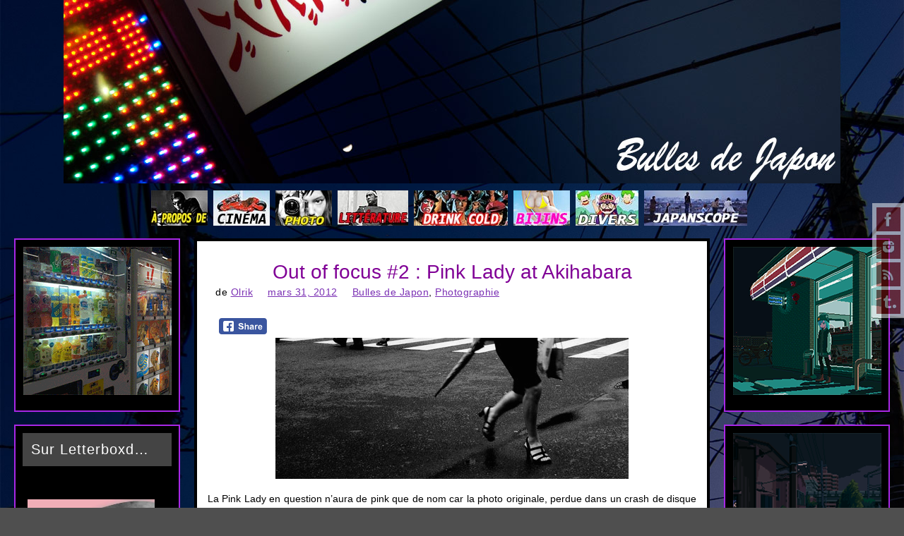

--- FILE ---
content_type: text/html; charset=UTF-8
request_url: http://bullesdejapon.fr/2012/03/31/pink-lady-a-akihabara/
body_size: 108245
content:
<!DOCTYPE html>
<html lang="fr-FR">
<head>
<meta name="viewport" content="width=device-width, user-scalable=yes, initial-scale=1.0, minimum-scale=1.0, maximum-scale=3.0">
<meta http-equiv="Content-Type" content="text/html; charset=UTF-8" />
<link rel="profile" href="http://gmpg.org/xfn/11" />
<link rel="pingback" href="http://bullesdejapon.fr/xmlrpc.php" />
<title>Out of focus #2 : Pink Lady at Akihabara &#8211; Bulles de Japon</title>
<meta name='robots' content='max-image-preview:large' />
<link rel='dns-prefetch' href='//secure.gravatar.com' />
<link rel='dns-prefetch' href='//f.vimeocdn.com' />
<link rel='dns-prefetch' href='//stats.wp.com' />
<link rel='dns-prefetch' href='//jetpack.wordpress.com' />
<link rel='dns-prefetch' href='//s0.wp.com' />
<link rel='dns-prefetch' href='//public-api.wordpress.com' />
<link rel='dns-prefetch' href='//0.gravatar.com' />
<link rel='dns-prefetch' href='//1.gravatar.com' />
<link rel='dns-prefetch' href='//2.gravatar.com' />
<link rel='preconnect' href='//c0.wp.com' />
<link rel="alternate" type="application/rss+xml" title="Bulles de Japon &raquo; Flux" href="https://bullesdejapon.fr/feed/" />
<link rel="alternate" type="application/rss+xml" title="Bulles de Japon &raquo; Flux des commentaires" href="https://bullesdejapon.fr/comments/feed/" />
<link rel="alternate" type="application/rss+xml" title="Bulles de Japon &raquo; Out of focus #2 : Pink Lady at Akihabara Flux des commentaires" href="https://bullesdejapon.fr/2012/03/31/pink-lady-a-akihabara/feed/" />
<link rel="alternate" title="oEmbed (JSON)" type="application/json+oembed" href="https://bullesdejapon.fr/wp-json/oembed/1.0/embed?url=https%3A%2F%2Fbullesdejapon.fr%2F2012%2F03%2F31%2Fpink-lady-a-akihabara%2F" />
<link rel="alternate" title="oEmbed (XML)" type="text/xml+oembed" href="https://bullesdejapon.fr/wp-json/oembed/1.0/embed?url=https%3A%2F%2Fbullesdejapon.fr%2F2012%2F03%2F31%2Fpink-lady-a-akihabara%2F&#038;format=xml" />
<style id='wp-img-auto-sizes-contain-inline-css' type='text/css'>
img:is([sizes=auto i],[sizes^="auto," i]){contain-intrinsic-size:3000px 1500px}
/*# sourceURL=wp-img-auto-sizes-contain-inline-css */
</style>
<link rel='stylesheet' id='bootstrap_tab-css' href='http://bullesdejapon.fr/wp-content/plugins/easy-responsive-tabs/assets/css/bootstrap_tab.min.css?ver=6.9' type='text/css' media='all' />
<link rel='stylesheet' id='bootstrap_dropdown-css' href='http://bullesdejapon.fr/wp-content/plugins/easy-responsive-tabs/assets/css/bootstrap_dropdown.min.css?ver=6.9' type='text/css' media='all' />
<link rel='stylesheet' id='ert_tab_icon_css-css' href='http://bullesdejapon.fr/wp-content/plugins/easy-responsive-tabs/assets/css/res_tab_icon.css?ver=6.9' type='text/css' media='all' />
<style id='wp-emoji-styles-inline-css' type='text/css'>

	img.wp-smiley, img.emoji {
		display: inline !important;
		border: none !important;
		box-shadow: none !important;
		height: 1em !important;
		width: 1em !important;
		margin: 0 0.07em !important;
		vertical-align: -0.1em !important;
		background: none !important;
		padding: 0 !important;
	}
/*# sourceURL=wp-emoji-styles-inline-css */
</style>
<style id='wp-block-library-inline-css' type='text/css'>
:root{
  --wp-block-synced-color:#7a00df;
  --wp-block-synced-color--rgb:122, 0, 223;
  --wp-bound-block-color:var(--wp-block-synced-color);
  --wp-editor-canvas-background:#ddd;
  --wp-admin-theme-color:#007cba;
  --wp-admin-theme-color--rgb:0, 124, 186;
  --wp-admin-theme-color-darker-10:#006ba1;
  --wp-admin-theme-color-darker-10--rgb:0, 107, 160.5;
  --wp-admin-theme-color-darker-20:#005a87;
  --wp-admin-theme-color-darker-20--rgb:0, 90, 135;
  --wp-admin-border-width-focus:2px;
}
@media (min-resolution:192dpi){
  :root{
    --wp-admin-border-width-focus:1.5px;
  }
}
.wp-element-button{
  cursor:pointer;
}

:root .has-very-light-gray-background-color{
  background-color:#eee;
}
:root .has-very-dark-gray-background-color{
  background-color:#313131;
}
:root .has-very-light-gray-color{
  color:#eee;
}
:root .has-very-dark-gray-color{
  color:#313131;
}
:root .has-vivid-green-cyan-to-vivid-cyan-blue-gradient-background{
  background:linear-gradient(135deg, #00d084, #0693e3);
}
:root .has-purple-crush-gradient-background{
  background:linear-gradient(135deg, #34e2e4, #4721fb 50%, #ab1dfe);
}
:root .has-hazy-dawn-gradient-background{
  background:linear-gradient(135deg, #faaca8, #dad0ec);
}
:root .has-subdued-olive-gradient-background{
  background:linear-gradient(135deg, #fafae1, #67a671);
}
:root .has-atomic-cream-gradient-background{
  background:linear-gradient(135deg, #fdd79a, #004a59);
}
:root .has-nightshade-gradient-background{
  background:linear-gradient(135deg, #330968, #31cdcf);
}
:root .has-midnight-gradient-background{
  background:linear-gradient(135deg, #020381, #2874fc);
}
:root{
  --wp--preset--font-size--normal:16px;
  --wp--preset--font-size--huge:42px;
}

.has-regular-font-size{
  font-size:1em;
}

.has-larger-font-size{
  font-size:2.625em;
}

.has-normal-font-size{
  font-size:var(--wp--preset--font-size--normal);
}

.has-huge-font-size{
  font-size:var(--wp--preset--font-size--huge);
}

.has-text-align-center{
  text-align:center;
}

.has-text-align-left{
  text-align:left;
}

.has-text-align-right{
  text-align:right;
}

.has-fit-text{
  white-space:nowrap !important;
}

#end-resizable-editor-section{
  display:none;
}

.aligncenter{
  clear:both;
}

.items-justified-left{
  justify-content:flex-start;
}

.items-justified-center{
  justify-content:center;
}

.items-justified-right{
  justify-content:flex-end;
}

.items-justified-space-between{
  justify-content:space-between;
}

.screen-reader-text{
  border:0;
  clip-path:inset(50%);
  height:1px;
  margin:-1px;
  overflow:hidden;
  padding:0;
  position:absolute;
  width:1px;
  word-wrap:normal !important;
}

.screen-reader-text:focus{
  background-color:#ddd;
  clip-path:none;
  color:#444;
  display:block;
  font-size:1em;
  height:auto;
  left:5px;
  line-height:normal;
  padding:15px 23px 14px;
  text-decoration:none;
  top:5px;
  width:auto;
  z-index:100000;
}
html :where(.has-border-color){
  border-style:solid;
}

html :where([style*=border-top-color]){
  border-top-style:solid;
}

html :where([style*=border-right-color]){
  border-right-style:solid;
}

html :where([style*=border-bottom-color]){
  border-bottom-style:solid;
}

html :where([style*=border-left-color]){
  border-left-style:solid;
}

html :where([style*=border-width]){
  border-style:solid;
}

html :where([style*=border-top-width]){
  border-top-style:solid;
}

html :where([style*=border-right-width]){
  border-right-style:solid;
}

html :where([style*=border-bottom-width]){
  border-bottom-style:solid;
}

html :where([style*=border-left-width]){
  border-left-style:solid;
}
html :where(img[class*=wp-image-]){
  height:auto;
  max-width:100%;
}
:where(figure){
  margin:0 0 1em;
}

html :where(.is-position-sticky){
  --wp-admin--admin-bar--position-offset:var(--wp-admin--admin-bar--height, 0px);
}

@media screen and (max-width:600px){
  html :where(.is-position-sticky){
    --wp-admin--admin-bar--position-offset:0px;
  }
}

/*# sourceURL=wp-block-library-inline-css */
</style><style id='global-styles-inline-css' type='text/css'>
:root{--wp--preset--aspect-ratio--square: 1;--wp--preset--aspect-ratio--4-3: 4/3;--wp--preset--aspect-ratio--3-4: 3/4;--wp--preset--aspect-ratio--3-2: 3/2;--wp--preset--aspect-ratio--2-3: 2/3;--wp--preset--aspect-ratio--16-9: 16/9;--wp--preset--aspect-ratio--9-16: 9/16;--wp--preset--color--black: #000000;--wp--preset--color--cyan-bluish-gray: #abb8c3;--wp--preset--color--white: #ffffff;--wp--preset--color--pale-pink: #f78da7;--wp--preset--color--vivid-red: #cf2e2e;--wp--preset--color--luminous-vivid-orange: #ff6900;--wp--preset--color--luminous-vivid-amber: #fcb900;--wp--preset--color--light-green-cyan: #7bdcb5;--wp--preset--color--vivid-green-cyan: #00d084;--wp--preset--color--pale-cyan-blue: #8ed1fc;--wp--preset--color--vivid-cyan-blue: #0693e3;--wp--preset--color--vivid-purple: #9b51e0;--wp--preset--gradient--vivid-cyan-blue-to-vivid-purple: linear-gradient(135deg,rgb(6,147,227) 0%,rgb(155,81,224) 100%);--wp--preset--gradient--light-green-cyan-to-vivid-green-cyan: linear-gradient(135deg,rgb(122,220,180) 0%,rgb(0,208,130) 100%);--wp--preset--gradient--luminous-vivid-amber-to-luminous-vivid-orange: linear-gradient(135deg,rgb(252,185,0) 0%,rgb(255,105,0) 100%);--wp--preset--gradient--luminous-vivid-orange-to-vivid-red: linear-gradient(135deg,rgb(255,105,0) 0%,rgb(207,46,46) 100%);--wp--preset--gradient--very-light-gray-to-cyan-bluish-gray: linear-gradient(135deg,rgb(238,238,238) 0%,rgb(169,184,195) 100%);--wp--preset--gradient--cool-to-warm-spectrum: linear-gradient(135deg,rgb(74,234,220) 0%,rgb(151,120,209) 20%,rgb(207,42,186) 40%,rgb(238,44,130) 60%,rgb(251,105,98) 80%,rgb(254,248,76) 100%);--wp--preset--gradient--blush-light-purple: linear-gradient(135deg,rgb(255,206,236) 0%,rgb(152,150,240) 100%);--wp--preset--gradient--blush-bordeaux: linear-gradient(135deg,rgb(254,205,165) 0%,rgb(254,45,45) 50%,rgb(107,0,62) 100%);--wp--preset--gradient--luminous-dusk: linear-gradient(135deg,rgb(255,203,112) 0%,rgb(199,81,192) 50%,rgb(65,88,208) 100%);--wp--preset--gradient--pale-ocean: linear-gradient(135deg,rgb(255,245,203) 0%,rgb(182,227,212) 50%,rgb(51,167,181) 100%);--wp--preset--gradient--electric-grass: linear-gradient(135deg,rgb(202,248,128) 0%,rgb(113,206,126) 100%);--wp--preset--gradient--midnight: linear-gradient(135deg,rgb(2,3,129) 0%,rgb(40,116,252) 100%);--wp--preset--font-size--small: 13px;--wp--preset--font-size--medium: 20px;--wp--preset--font-size--large: 36px;--wp--preset--font-size--x-large: 42px;--wp--preset--spacing--20: 0.44rem;--wp--preset--spacing--30: 0.67rem;--wp--preset--spacing--40: 1rem;--wp--preset--spacing--50: 1.5rem;--wp--preset--spacing--60: 2.25rem;--wp--preset--spacing--70: 3.38rem;--wp--preset--spacing--80: 5.06rem;--wp--preset--shadow--natural: 6px 6px 9px rgba(0, 0, 0, 0.2);--wp--preset--shadow--deep: 12px 12px 50px rgba(0, 0, 0, 0.4);--wp--preset--shadow--sharp: 6px 6px 0px rgba(0, 0, 0, 0.2);--wp--preset--shadow--outlined: 6px 6px 0px -3px rgb(255, 255, 255), 6px 6px rgb(0, 0, 0);--wp--preset--shadow--crisp: 6px 6px 0px rgb(0, 0, 0);}:where(.is-layout-flex){gap: 0.5em;}:where(.is-layout-grid){gap: 0.5em;}body .is-layout-flex{display: flex;}.is-layout-flex{flex-wrap: wrap;align-items: center;}.is-layout-flex > :is(*, div){margin: 0;}body .is-layout-grid{display: grid;}.is-layout-grid > :is(*, div){margin: 0;}:where(.wp-block-columns.is-layout-flex){gap: 2em;}:where(.wp-block-columns.is-layout-grid){gap: 2em;}:where(.wp-block-post-template.is-layout-flex){gap: 1.25em;}:where(.wp-block-post-template.is-layout-grid){gap: 1.25em;}.has-black-color{color: var(--wp--preset--color--black) !important;}.has-cyan-bluish-gray-color{color: var(--wp--preset--color--cyan-bluish-gray) !important;}.has-white-color{color: var(--wp--preset--color--white) !important;}.has-pale-pink-color{color: var(--wp--preset--color--pale-pink) !important;}.has-vivid-red-color{color: var(--wp--preset--color--vivid-red) !important;}.has-luminous-vivid-orange-color{color: var(--wp--preset--color--luminous-vivid-orange) !important;}.has-luminous-vivid-amber-color{color: var(--wp--preset--color--luminous-vivid-amber) !important;}.has-light-green-cyan-color{color: var(--wp--preset--color--light-green-cyan) !important;}.has-vivid-green-cyan-color{color: var(--wp--preset--color--vivid-green-cyan) !important;}.has-pale-cyan-blue-color{color: var(--wp--preset--color--pale-cyan-blue) !important;}.has-vivid-cyan-blue-color{color: var(--wp--preset--color--vivid-cyan-blue) !important;}.has-vivid-purple-color{color: var(--wp--preset--color--vivid-purple) !important;}.has-black-background-color{background-color: var(--wp--preset--color--black) !important;}.has-cyan-bluish-gray-background-color{background-color: var(--wp--preset--color--cyan-bluish-gray) !important;}.has-white-background-color{background-color: var(--wp--preset--color--white) !important;}.has-pale-pink-background-color{background-color: var(--wp--preset--color--pale-pink) !important;}.has-vivid-red-background-color{background-color: var(--wp--preset--color--vivid-red) !important;}.has-luminous-vivid-orange-background-color{background-color: var(--wp--preset--color--luminous-vivid-orange) !important;}.has-luminous-vivid-amber-background-color{background-color: var(--wp--preset--color--luminous-vivid-amber) !important;}.has-light-green-cyan-background-color{background-color: var(--wp--preset--color--light-green-cyan) !important;}.has-vivid-green-cyan-background-color{background-color: var(--wp--preset--color--vivid-green-cyan) !important;}.has-pale-cyan-blue-background-color{background-color: var(--wp--preset--color--pale-cyan-blue) !important;}.has-vivid-cyan-blue-background-color{background-color: var(--wp--preset--color--vivid-cyan-blue) !important;}.has-vivid-purple-background-color{background-color: var(--wp--preset--color--vivid-purple) !important;}.has-black-border-color{border-color: var(--wp--preset--color--black) !important;}.has-cyan-bluish-gray-border-color{border-color: var(--wp--preset--color--cyan-bluish-gray) !important;}.has-white-border-color{border-color: var(--wp--preset--color--white) !important;}.has-pale-pink-border-color{border-color: var(--wp--preset--color--pale-pink) !important;}.has-vivid-red-border-color{border-color: var(--wp--preset--color--vivid-red) !important;}.has-luminous-vivid-orange-border-color{border-color: var(--wp--preset--color--luminous-vivid-orange) !important;}.has-luminous-vivid-amber-border-color{border-color: var(--wp--preset--color--luminous-vivid-amber) !important;}.has-light-green-cyan-border-color{border-color: var(--wp--preset--color--light-green-cyan) !important;}.has-vivid-green-cyan-border-color{border-color: var(--wp--preset--color--vivid-green-cyan) !important;}.has-pale-cyan-blue-border-color{border-color: var(--wp--preset--color--pale-cyan-blue) !important;}.has-vivid-cyan-blue-border-color{border-color: var(--wp--preset--color--vivid-cyan-blue) !important;}.has-vivid-purple-border-color{border-color: var(--wp--preset--color--vivid-purple) !important;}.has-vivid-cyan-blue-to-vivid-purple-gradient-background{background: var(--wp--preset--gradient--vivid-cyan-blue-to-vivid-purple) !important;}.has-light-green-cyan-to-vivid-green-cyan-gradient-background{background: var(--wp--preset--gradient--light-green-cyan-to-vivid-green-cyan) !important;}.has-luminous-vivid-amber-to-luminous-vivid-orange-gradient-background{background: var(--wp--preset--gradient--luminous-vivid-amber-to-luminous-vivid-orange) !important;}.has-luminous-vivid-orange-to-vivid-red-gradient-background{background: var(--wp--preset--gradient--luminous-vivid-orange-to-vivid-red) !important;}.has-very-light-gray-to-cyan-bluish-gray-gradient-background{background: var(--wp--preset--gradient--very-light-gray-to-cyan-bluish-gray) !important;}.has-cool-to-warm-spectrum-gradient-background{background: var(--wp--preset--gradient--cool-to-warm-spectrum) !important;}.has-blush-light-purple-gradient-background{background: var(--wp--preset--gradient--blush-light-purple) !important;}.has-blush-bordeaux-gradient-background{background: var(--wp--preset--gradient--blush-bordeaux) !important;}.has-luminous-dusk-gradient-background{background: var(--wp--preset--gradient--luminous-dusk) !important;}.has-pale-ocean-gradient-background{background: var(--wp--preset--gradient--pale-ocean) !important;}.has-electric-grass-gradient-background{background: var(--wp--preset--gradient--electric-grass) !important;}.has-midnight-gradient-background{background: var(--wp--preset--gradient--midnight) !important;}.has-small-font-size{font-size: var(--wp--preset--font-size--small) !important;}.has-medium-font-size{font-size: var(--wp--preset--font-size--medium) !important;}.has-large-font-size{font-size: var(--wp--preset--font-size--large) !important;}.has-x-large-font-size{font-size: var(--wp--preset--font-size--x-large) !important;}
/*# sourceURL=global-styles-inline-css */
</style>
<style id='core-block-supports-inline-css' type='text/css'>
/**
 * Core styles: block-supports
 */

/*# sourceURL=core-block-supports-inline-css */
</style>

<style id='classic-theme-styles-inline-css' type='text/css'>
/**
 * These rules are needed for backwards compatibility.
 * They should match the button element rules in the base theme.json file.
 */
.wp-block-button__link {
	color: #ffffff;
	background-color: #32373c;
	border-radius: 9999px; /* 100% causes an oval, but any explicit but really high value retains the pill shape. */

	/* This needs a low specificity so it won't override the rules from the button element if defined in theme.json. */
	box-shadow: none;
	text-decoration: none;

	/* The extra 2px are added to size solids the same as the outline versions.*/
	padding: calc(0.667em + 2px) calc(1.333em + 2px);

	font-size: 1.125em;
}

.wp-block-file__button {
	background: #32373c;
	color: #ffffff;
	text-decoration: none;
}

/*# sourceURL=/wp-includes/css/classic-themes.css */
</style>
<link rel='stylesheet' id='better-recent-comments-css' href='http://bullesdejapon.fr/wp-content/plugins/better-recent-comments/assets/css/better-recent-comments.min.css?ver=6.9' type='text/css' media='all' />
<link rel='stylesheet' id='columns-css' href='http://bullesdejapon.fr/wp-content/plugins/columns/columns.css?ver=6.9' type='text/css' media='all' />
<link rel='stylesheet' id='SFSIPLUSmainCss-css' href='http://bullesdejapon.fr/wp-content/plugins/ultimate-social-media-plus/css/sfsi-style.css?ver=3.7.1' type='text/css' media='all' />
<link rel='stylesheet' id='parabola-fonts-css' href='http://bullesdejapon.fr/wp-content/themes/parabola/fonts/fontfaces.css?ver=2.4.2' type='text/css' media='all' />
<link rel='stylesheet' id='parabola-style-css' href='http://bullesdejapon.fr/wp-content/themes/parabola-child/style.css?ver=2.4.2' type='text/css' media='all' />
<style id='parabola-style-inline-css' type='text/css'>
#header, #main, .topmenu, #colophon, #footer2-inner { max-width: 1240px; } #container.one-column { } #container.two-columns-right #secondary { width:470px; float:right; } #container.two-columns-right #content { width:750px; float:left; } /*fallback*/ #container.two-columns-right #content { width:calc(100% - 490px); float:left; } #container.two-columns-left #primary { width:470px; float:left; } #container.two-columns-left #content { width:750px; float:right; } /*fallback*/ #container.two-columns-left #content { width:-moz-calc(100% - 490px); float:right; width:-webkit-calc(100% - 490px); width:calc(100% - 490px); } #container.three-columns-right .sidey { width:235px; float:left; } #container.three-columns-right #primary { margin-left:20px; margin-right:20px; } #container.three-columns-right #content { width:730px; float:left; } /*fallback*/ #container.three-columns-right #content { width:-moz-calc(100% - 510px); float:left; width:-webkit-calc(100% - 510px); width:calc(100% - 510px);} #container.three-columns-left .sidey { width:235px; float:left; } #container.three-columns-left #secondary {margin-left:20px; margin-right:20px; } #container.three-columns-left #content { width:730px; float:right;} /*fallback*/ #container.three-columns-left #content { width:-moz-calc(100% - 510px); float:right; width:-webkit-calc(100% - 510px); width:calc(100% - 510px); } #container.three-columns-sided .sidey { width:235px; float:left; } #container.three-columns-sided #secondary { float:right; } #container.three-columns-sided #content { width:730px; float:right; /*fallback*/ width:-moz-calc(100% - 510px); float:right; width:-webkit-calc(100% - 510px); float:right; width:calc(100% - 510px); float:right; margin: 0 255px 0 -1240px; } body { font-family: Helvetica, sans-serif; } #content h1.entry-title a, #content h2.entry-title a, #content h1.entry-title , #content h2.entry-title, #frontpage .nivo-caption h3, .column-header-image, .column-header-noimage, .columnmore { font-family: Futura, "Century Gothic", AppleGothic, sans-serif; } .widget-title, .widget-title a { line-height: normal; font-family: "Century Gothic", AppleGothic, sans-serif; } .entry-content h1, .entry-content h2, .entry-content h3, .entry-content h4, .entry-content h5, .entry-content h6, h3#comments-title, #comments #reply-title { font-family: inherit; } #site-title span a { font-family: inherit; } #access ul li a, #access ul li a span { font-family: "Myriad Pro", Myriad, Arial, sans-serif; } body { color: #000000; background-color: #000000 } a { color: #7b31b4; } a:hover { color: #a827e6; } #header-full { background-color: ; } #site-title span a { color:#7b31b4; } #site-description { color:#444444; background-color: rgba(255,255,255,0.3); padding-left: 6px; } .socials a { background-color: #8a1614; } .socials .socials-hover { background-color: #333333; } .breadcrumbs:before { border-color: transparent transparent transparent #000000; } #access a, #nav-toggle span { color: #EEEEEE; background-color: #333333; } @media (max-width: 650px) { #access, #nav-toggle { background-color: #333333; } } #access a:hover { color: #a827e6; background-color: #444444; } #access > .menu > ul > li > a:after, #access > .menu > ul ul:after { border-color: transparent transparent #8a1614 transparent; } #access ul li:hover a:after { border-bottom-color:#a827e6;} #access ul li.current_page_item > a, #access ul li.current-menu-item > a, /*#access ul li.current_page_parent > a, #access ul li.current-menu-parent > a,*/ #access ul li.current_page_ancestor > a, #access ul li.current-menu-ancestor > a { color: #FFFFFF; background-color: #000000; } #access ul li.current_page_item > a:hover, #access ul li.current-menu-item > a:hover, /*#access ul li.current_page_parent > a:hover, #access ul li.current-menu-parent > a:hover,*/ #access ul li.current_page_ancestor > a:hover, #access ul li.current-menu-ancestor > a:hover { color: #a827e6; } #access ul ul { box-shadow: 3px 3px 0 rgba(0,0,0,0.3); } .topmenu ul li a { color: #666666; } .topmenu ul li a:after { border-color: #8a1614 transparent transparent transparent; } .topmenu ul li a:hover:after {border-top-color:#a827e6} .topmenu ul li a:hover { color: #666666; background-color: #000000; } div.post, div.page, div.hentry, div.product, div[class^='post-'], #comments, .comments, .column-text, .column-image, #srights, #slefts, #front-text3, #front-text4, .page-title, .page-header, article.post, article.page, article.hentry, .contentsearch, #author-info, #nav-below, .yoyo > li, .woocommerce #mainwoo { background-color: #FFFFFF; } div.post, div.page, div.hentry, .sidey .widget-container, #comments, .commentlist .comment-body, article.post, article.page, article.hentry, #nav-below, .page-header, .yoyo > li, #front-text3, #front-text4 { border-color: #a827e6; } #author-info, #entry-author-info { border-color: #ffffff; } #entry-author-info #author-avatar, #author-info #author-avatar { border-color: #a827e6; } article.sticky:hover { border-color: rgba(168,39,230,.6); } .sidey .widget-container { color: #a1a1a1; background-color: #000000; } .sidey .widget-title { color: #FFFFFF; background-color: #444444; } .sidey .widget-title:after { border-color: transparent transparent #8a1614; } .sidey .widget-container a { color: #f30a0d; } .sidey .widget-container a:hover { color: #a30712; } .entry-content h1, .entry-content h2, .entry-content h3, .entry-content h4, .entry-content h5, .entry-content h6 { color: #000000; } .entry-title, .entry-title a, .page-title { color: #800096; } .entry-title a:hover { color: #B02CC4; } #content h3.entry-format { color: #EEEEEE; background-color: #333333; border-color: #333333; } #content h3.entry-format { color: #EEEEEE; background-color: #333333; border-color: #333333; } .comments-link { background-color: #ffffff; } .comments-link:before { border-color: #ffffff transparent transparent; } #footer { color: #AAAAAA; background-color: ; } #footer2 { color: #AAAAAA; background-color: #131211; border-color:rgba(255,255,255,.1); } #footer a { color: #7b31b4; } #footer a:hover { color: #a827e6; } #footer2 a { color: #7b31b4; } #footer2 a:hover { color: #a827e6; } #footer .widget-container { color: #ffffff; background-color: #000000; } #footer .widget-title { color: #FFFFFF; background-color: #444444; } #footer .widget-title:after { border-color: transparent transparent #8a1614; } .footermenu ul li a:after { border-color: transparent transparent #8a1614 transparent; } a.continue-reading-link { color:#EEEEEE !important; background:#333333; border-color:#a827e6; } a.continue-reading-link:hover { background-color:#8a1614; } .button, #respond .form-submit input#submit { background-color: #ffffff; border-color: #a827e6; } .button:hover, #respond .form-submit input#submit:hover { border-color: #CCCCCC; } .entry-content tr th, .entry-content thead th { color: #FFFFFF; background-color: #000000; } .entry-content fieldset, .entry-content tr td { border-color: #CCCCCC; } hr { background-color: #CCCCCC; } input[type="text"], input[type="password"], input[type="email"], textarea, select, input[type="color"],input[type="date"],input[type="datetime"],input[type="datetime-local"],input[type="month"],input[type="number"],input[type="range"], input[type="search"],input[type="tel"],input[type="time"],input[type="url"],input[type="week"] { background-color: #ffffff; border-color: #CCCCCC #a827e6 #a827e6 #CCCCCC; color: #000000; } input[type="submit"], input[type="reset"] { color: #000000; background-color: #ffffff; border-color: #a827e6;} input[type="text"]:hover, input[type="password"]:hover, input[type="email"]:hover, textarea:hover, input[type="color"]:hover, input[type="date"]:hover, input[type="datetime"]:hover, input[type="datetime-local"]:hover, input[type="month"]:hover, input[type="number"]:hover, input[type="range"]:hover, input[type="search"]:hover, input[type="tel"]:hover, input[type="time"]:hover, input[type="url"]:hover, input[type="week"]:hover { background-color: rgb(255,255,255); background-color: rgba(255,255,255,0.4); } .entry-content code { border-color: #CCCCCC; background-color: #ffffff; } .entry-content pre { background-color: #ffffff; } .entry-content blockquote { border-color: #8a1614; background-color: #ffffff; } abbr, acronym { border-color: #000000; } span.edit-link { color: #000000; background-color: #a827e6; border-color: #ffffff; } .meta-border .entry-meta span, .meta-border .entry-utility span.bl_posted { border-color: #ffffff; } .meta-accented .entry-meta span, .meta-accented .entry-utility span.bl_posted { background-color: #a827e6; border-color: #ffffff; } .comment-meta a { color: #999999; } .comment-author { background-color: #ffffff; } .comment-details:after { border-color: transparent transparent transparent #ffffff; } .comment:hover > div > .comment-author { background-color: #a827e6; } .comment:hover > div > .comment-author .comment-details:after { border-color: transparent transparent transparent #a827e6; } #respond .form-allowed-tags { color: #999999; } .comment .reply a { border-color: #a827e6; color: #000000;} .comment .reply a:hover { background-color: #a827e6 } .nav-next a:hover, .nav-previous a:hover {background: #ffffff} .pagination .current { font-weight: bold; } .pagination span, .pagination a { background-color: #FFFFFF; } .pagination a:hover { background-color: #333333;color:#7b31b4} .page-link em {background-color: #333333; color:#8a1614;} .page-link a em {color:#a827e6;} .page-link a:hover em {background-color:#444444;} #searchform input[type="text"] {color:#999999;} #toTop {border-color:transparent transparent #131211;} #toTop:after {border-color:transparent transparent #FFFFFF;} #toTop:hover:after {border-bottom-color:#8a1614;} .caption-accented .wp-caption { background-color:rgb(138,22,20); background-color:rgba(138,22,20,0.8); color:#FFFFFF} .meta-themed .entry-meta span { color: #999999; background-color: #ffffff; border-color: #a827e6; } .meta-themed .entry-meta span:hover { background-color: #a827e6; } .meta-themed .entry-meta span a:hover { color: #000000; } .entry-content, .entry-summary, #front-text3, #front-text4 { text-align:Default ; } html { font-size:16px; line-height:1.5em; } #site-title a, #site-description, #access a, .topmenu ul li a, .footermenu a, .entry-meta span, .entry-utility span, #content h3.entry-format, span.edit-link, h3#comments-title, h3#reply-title, .comment-author cite, .comment .reply a, .widget-title, #site-info a, .nivo-caption h2, a.continue-reading-link, .column-image h3, #front-columns h3.column-header-noimage, .tinynav, .page-link { text-transform: none; } #bg_image {display:block;margin:0 auto;} #content h1.entry-title, #content h2.entry-title { font-size:28px ;} .widget-title, .widget-title a { font-size:20px ;} .entry-content h1 { font-size: 2.23em; } #frontpage h1 { font-size: 1.73em; } .entry-content h2 { font-size: 1.96em; } #frontpage h2 { font-size: 1.46em; } .entry-content h3 { font-size: 1.69em; } #frontpage h3 { font-size: 1.19em; } .entry-content h4 { font-size: 1.42em; } #frontpage h4 { font-size: 0.92em; } .entry-content h5 { font-size: 1.15em; } #frontpage h5 { font-size: 0.65em; } .entry-content h6 { font-size: 0.88em; } #frontpage h6 { font-size: 0.38em; } #site-title span a { font-size:38px ;} #access ul li a { font-size:14px ;} #access ul ul ul a {font-size:12px;} #content ul li { background-image: none; padding-left: 0; } .nocomments, .nocomments2 {display:none;} .entry-content table {border:none;} .entry-content tr {background:none;} #content table {border:none;} .entry-content tr th, .entry-content thead th {background:none;} .entry-content tr td {border:none; padding-left: 0;} #header-container > div:first-child { margin:20px 0 0 0px;} header.page-header, .archive h1.page-title { display:none; } .entry-content p, .entry-content ul, .entry-content ol, .entry-content dd, .entry-content pre, .entry-content hr, .commentlist p { margin-bottom: 1.0em; } .topmenu ul li a:after, #access > .menu > ul > li > a:after, #access > .menu > ul ul:after, .widget-title:after, .footermenu ul li a:after { display: none; } #header-widget-area { width: 33%; } #branding { height:250px; } @media (max-width: 1920px) {#branding, #bg_image { height:auto; max-width:100%; min-height:inherit !important; } } @media (max-width: 800px) { #content h1.entry-title, #content h2.entry-title { font-size:26.6px ; } #site-title span a { font-size:34.2px;} } @media (max-width: 650px) { #content h1.entry-title, #content h2.entry-title {font-size:25.2px ;} #site-title span a { font-size:30.4px;} } @media (max-width: 480px) { #site-title span a { font-size:22.8px;} } 
/* Parabola Custom CSS */ /*MISE EN PAGE ARTICLE */ div.post, div.page, article.post { display: block; overflow: hidden; padding: 15px; border: 4px solid; margin: 0 0 3px; border-color: #000; } #content .entry-title { font-size: 32px; text-align: center; font-weight: normal; line-height: 1em; padding:0px; margin-top: 15px; word-wrap:break-word; } .osc-res-tab a { color: #a827e6; text-decoration: none; } /*BORDURES IMAGES*/ .parabola-image-two .entry-content img[class*='align'], .parabola-image-two .entry-summary img[class*='align'] { border: 2px solid #000; -webkit-box-shadow: 0 0 3px #444; -moz-box-shadow: 0 0 3px #444; box-shadow: 0 0 3px #444; } /*BORDURES WIDGETS*/ .widget-container { padding:10px; margin: 0 0 18px 0; border: 2px solid rgba(0, 0, 0, 0); } div.cactus_masonry_databox div.cm_title { font-size: 16px; font-weight: bold; padding-bottom: 3px; } div.cactus_masonry_databox { -webkit-transition: opacity 250ms ease-in-out; -moz-transition: opacity 250ms ease-in-out; -o-transition: opacity 250ms ease-in-out; transition: opacity 250ms ease-in-out; opacity: 0; } .masonry_brick_a:hover div.cactus_masonry_databox { opacity: 1; } .addtoany_share_save_container { clear: none; margin: 13px 0; } /*BARRE DE MENU*/ #access a > span { display: block; padding: .0em 0em; } #access > .menu > ul > li a:not(:only-child) > span:after { font-family: "Elusive"; content: none; } #access a { display: initial; } #access ul li { margin-bottom: -10px; } /*espacement lignes commentaires*/ .commentlist .comment-body { border: 2px solid; border-color: #9425C1; padding: 10px; overflow: hidden; clear: both; line-height: 22px; margin-bottom: 10px; }
/*# sourceURL=parabola-style-inline-css */
</style>
<link rel='stylesheet' id='parabola-mobile-css' href='http://bullesdejapon.fr/wp-content/themes/parabola/styles/style-mobile.css?ver=2.4.2' type='text/css' media='all' />
<link rel='stylesheet' id='gd_lightbox_styles-css' href='http://bullesdejapon.fr/wp-content/plugins/responsive-lightbox-popup/resources/assets/css/frontend/lightgallery.css?ver=6.9' type='text/css' media='all' />
<link rel='stylesheet' id='gd_lightbox_transitions-css' href='http://bullesdejapon.fr/wp-content/plugins/responsive-lightbox-popup/resources/assets/css/frontend/lg-transitions.css?ver=6.9' type='text/css' media='all' />
<link rel='stylesheet' id='spoiler_block-css' href='https://bullesdejapon.fr/wp-content/plugins/spoiler-block/css/style.css?ver=6.9' type='text/css' media='all' />
<script type="text/javascript" src="https://c0.wp.com/c/6.9/wp-includes/js/jquery/jquery.js" id="jquery-core-js"></script>
<script type="text/javascript" src="https://c0.wp.com/c/6.9/wp-includes/js/jquery/jquery-migrate.js" id="jquery-migrate-js"></script>
<script type="text/javascript" src="https://ajax.googleapis.com/ajax/libs/prototype/1.7.1.0/prototype.js?ver=1.7.1" id="prototype-js"></script>
<script type="text/javascript" src="http://bullesdejapon.fr/wp-content/plugins/related-posts-thumbnails/assets/js/front.min.js?ver=4.3.1" id="rpt_front_style-js"></script>
<script type="text/javascript" src="http://bullesdejapon.fr/wp-content/plugins/related-posts-thumbnails/assets/js/lazy-load.js?ver=4.3.1" id="rpt-lazy-load-js"></script>
<script type="text/javascript" src="https://ajax.googleapis.com/ajax/libs/scriptaculous/1.9.0/scriptaculous.js?ver=1.9.0" id="scriptaculous-root-js"></script>
<script type="text/javascript" src="https://ajax.googleapis.com/ajax/libs/scriptaculous/1.9.0/builder.js?ver=1.9.0" id="scriptaculous-builder-js"></script>
<script type="text/javascript" src="https://ajax.googleapis.com/ajax/libs/scriptaculous/1.9.0/effects.js?ver=1.9.0" id="scriptaculous-effects-js"></script>
<script type="text/javascript" src="https://ajax.googleapis.com/ajax/libs/scriptaculous/1.9.0/dragdrop.js?ver=1.9.0" id="scriptaculous-dragdrop-js"></script>
<script type="text/javascript" src="https://ajax.googleapis.com/ajax/libs/scriptaculous/1.9.0/slider.js?ver=1.9.0" id="scriptaculous-slider-js"></script>
<script type="text/javascript" src="https://ajax.googleapis.com/ajax/libs/scriptaculous/1.9.0/controls.js?ver=1.9.0" id="scriptaculous-controls-js"></script>
<script type="text/javascript" id="parabola-frontend-js-extra">
/* <![CDATA[ */
var parabola_settings = {"masonry":"0","magazine":"0","mobile":"1","fitvids":"1"};
//# sourceURL=parabola-frontend-js-extra
/* ]]> */
</script>
<script type="text/javascript" src="http://bullesdejapon.fr/wp-content/themes/parabola/js/frontend.js?ver=2.4.2" id="parabola-frontend-js"></script>
<script type="text/javascript" id="gd_lightbox_gallery-js-extra">
/* <![CDATA[ */
var gdLightboxL10n = {"mode":"lg-slide","speed":"600","height":"100%","width":"100%","closable":"1","loop":"1","escKey":null,"keypress":"1","controls":"1","slideEndAnimatoin":"1","mousewheel":"1","getCaptionFromTitleOrAlt":"1","nextHtml":"","prevHtml":"","download":"1","counter":"1","enableDrag":"1"};
//# sourceURL=gd_lightbox_gallery-js-extra
/* ]]> */
</script>
<script type="text/javascript" src="http://bullesdejapon.fr/wp-content/plugins/responsive-lightbox-popup/resources/assets/js/frontend/lightgallery.js?ver=6.9" id="gd_lightbox_gallery-js"></script>
<script type="text/javascript" id="gd_lightbox_fullscreen-js-extra">
/* <![CDATA[ */
var gdLightboxfullscr = {"fullScreen":"1"};
//# sourceURL=gd_lightbox_fullscreen-js-extra
/* ]]> */
</script>
<script type="text/javascript" src="http://bullesdejapon.fr/wp-content/plugins/responsive-lightbox-popup/resources/assets/js/frontend/lg-fullscreen.js?ver=6.9" id="gd_lightbox_fullscreen-js"></script>
<script type="text/javascript" id="gd_lightbox_thumbnail-js-extra">
/* <![CDATA[ */
var gdLightboxthumb = {"thumbnail":"1","thumbWidth":"100","thumbContHeight":"100","thumbMargin":"5","enableThumbDrag":"1","enableThumbSwipe":null};
var gdLightboxautop = {"autoplay":"","pause":"8","progressBar":"1","autoplayControls":"1"};
//# sourceURL=gd_lightbox_thumbnail-js-extra
/* ]]> */
</script>
<script type="text/javascript" src="http://bullesdejapon.fr/wp-content/plugins/responsive-lightbox-popup/resources/assets/js/frontend/lg-thumbnail.js?ver=6.9" id="gd_lightbox_thumbnail-js"></script>
<script type="text/javascript" id="gd_lightbox_video-js-extra">
/* <![CDATA[ */
var gdLightboxvideo = {"videoMaxWidth":"855px","yt_autoplay":"0","yt_controls":"0","yt_loop":"0","yt_rel":"0","vm_autoplay":"0","vm_loop":"0"};
//# sourceURL=gd_lightbox_video-js-extra
/* ]]> */
</script>
<script type="text/javascript" src="http://bullesdejapon.fr/wp-content/plugins/responsive-lightbox-popup/resources/assets/js/frontend/lg-video.js?ver=6.9" id="gd_lightbox_video-js"></script>
<script type="text/javascript" src="http://bullesdejapon.fr/wp-content/plugins/responsive-lightbox-popup/resources/assets/js/frontend/lg-autoplay.js?ver=6.9" id="gd_lightbox_autoplay-js"></script>
<script type="text/javascript" id="gd_lightbox_zoom-js-extra">
/* <![CDATA[ */
var gdLightboxzoom = {"zoom":"1","scale":"1","actualSize":"1"};
//# sourceURL=gd_lightbox_zoom-js-extra
/* ]]> */
</script>
<script type="text/javascript" src="http://bullesdejapon.fr/wp-content/plugins/responsive-lightbox-popup/resources/assets/js/frontend/lg-zoom.js?ver=6.9" id="gd_lightbox_zoom-js"></script>
<script type="text/javascript" src="http://bullesdejapon.fr/wp-content/plugins/responsive-lightbox-popup/resources/assets/js/frontend/lg-hash.js?ver=6.9" id="gd_lightbox_hash-js"></script>
<script type="text/javascript" src="http://bullesdejapon.fr/wp-content/plugins/responsive-lightbox-popup/resources/assets/js/frontend/lg-pager.js?ver=6.9" id="gd_lightbox_pager-js"></script>
<script type="text/javascript" id="gd_lightbox_share-js-extra">
/* <![CDATA[ */
var gdLightboxshare = {"share":"","facebook":"1","twitter":"1","googlePlus":"1","pinterest":"1"};
//# sourceURL=gd_lightbox_share-js-extra
/* ]]> */
</script>
<script type="text/javascript" src="http://bullesdejapon.fr/wp-content/plugins/responsive-lightbox-popup/resources/assets/js/frontend/lg-share.js?ver=6.9" id="gd_lightbox_share-js"></script>
<script type="text/javascript" src="http://bullesdejapon.fr/wp-content/plugins/responsive-lightbox-popup/resources/assets/js/frontend/jquery.mousewheel.min.js?ver=6.9" id="gd_lightbox_mousewheel-js"></script>
<script type="text/javascript" src="http://bullesdejapon.fr/wp-content/plugins/responsive-lightbox-popup/resources/assets/js/frontend/grandwplight.js?ver=6.9" id="gd_lightbox_grandwplight-js"></script>
<script type="text/javascript" src="https://f.vimeocdn.com/js/froogaloop2.min.js?ver=6.9" id="gd_lightbox_vimeo_froogaloop-js"></script>
<script type="text/javascript" id="ai-js-js-extra">
/* <![CDATA[ */
var MyAjax = {"ajaxurl":"https://bullesdejapon.fr/wp-admin/admin-ajax.php","security":"be9c178c3f"};
//# sourceURL=ai-js-js-extra
/* ]]> */
</script>
<script type="text/javascript" src="http://bullesdejapon.fr/wp-content/plugins/advanced-iframe/js/ai.min.js?ver=872124" id="ai-js-js"></script>
<script type="text/javascript" src="https://bullesdejapon.fr/wp-content/plugins/easy-spoiler/js/easy-spoiler.js?ver=1.2" id="wpEasySpoilerJS-js"></script>
<link rel="https://api.w.org/" href="https://bullesdejapon.fr/wp-json/" /><link rel="alternate" title="JSON" type="application/json" href="https://bullesdejapon.fr/wp-json/wp/v2/posts/9445" /><link rel="EditURI" type="application/rsd+xml" title="RSD" href="https://bullesdejapon.fr/xmlrpc.php?rsd" />
<meta name="generator" content="WordPress 6.9" />
<link rel="canonical" href="https://bullesdejapon.fr/2012/03/31/pink-lady-a-akihabara/" />
<link rel='shortlink' href='https://wp.me/p1NnkN-2sl' />
<link type="text/css" rel="stylesheet" href="http://bullesdejapon.fr/wp-content/plugins/easy-spoiler/easy-spoiler.css" /><style type="text/css">
.feedzy-rss-link-icon:after {
	content: url("http://bullesdejapon.fr/wp-content/plugins/feedzy-rss-feeds/img/external-link.png");
	margin-left: 3px;
}
</style>
		        <style>
            #related_posts_thumbnails li {
                border-right: 1px solid #ffffff;
                background-color: #FFFFFF            }

            #related_posts_thumbnails li:hover {
                background-color: #a827e6;
            }

            .relpost_content {
                font-size: 12px;
                color: #333333;
            }

            .relpost-block-single {
                background-color: #FFFFFF;
                border-right: 1px solid #ffffff;
                border-left: 1px solid #ffffff;
                margin-right: -1px;
            }

            .relpost-block-single:hover {
                background-color: #a827e6;
            }
        </style>

        <script type="text/javascript"> var spoiler_message = "CECI EST UN SPOIL"</script>	<script>
		window.addEventListener("sfsi_plus_functions_loaded", function() {
			var body = document.getElementsByTagName('body')[0];
			// console.log(body);
			body.classList.add("sfsi_plus_3.53");
		})
		// window.addEventListener('sfsi_plus_functions_loaded',function(e) {
		// 	jQuery("body").addClass("sfsi_plus_3.53")
		// });
		jQuery(document).ready(function(e) {
			jQuery("body").addClass("sfsi_plus_3.53")
		});

		function sfsi_plus_processfurther(ref) {
			var feed_id = '[base64]';
			var feedtype = 8;
			var email = jQuery(ref).find('input[name="email"]').val();
			var filter = /^(([^<>()[\]\\.,;:\s@\"]+(\.[^<>()[\]\\.,;:\s@\"]+)*)|(\".+\"))@((\[[0-9]{1,3}\.[0-9]{1,3}\.[0-9]{1,3}\.[0-9]{1,3}\])|(([a-zA-Z\-0-9]+\.)+[a-zA-Z]{2,}))$/;
			if ((email != "Enter your email") && (filter.test(email))) {
				if (feedtype == "8") {
					var url = "https://api.follow.it/subscription-form/" + feed_id + "/" + feedtype;
					window.open(url, "popupwindow", "scrollbars=yes,width=1080,height=760");
					return true;
				}
			} else {
				alert("Please enter email address");
				jQuery(ref).find('input[name="email"]').focus();
				return false;
			}
		}
	</script>
	<style>
		.sfsi_plus_subscribe_Popinner {
			width: 100% !important;
			height: auto !important;
			border: 1px solid #b5b5b5 !important;
			padding: 18px 0px !important;
			background-color: #ffffff !important;
		}

		.sfsi_plus_subscribe_Popinner form {
			margin: 0 20px !important;
		}

		.sfsi_plus_subscribe_Popinner h5 {
			font-family: Helvetica,Arial,sans-serif !important;

			font-weight: bold !important;
			color: #000000 !important;
			font-size: 16px !important;
			text-align: center !important;
			margin: 0 0 10px !important;
			padding: 0 !important;
		}

		.sfsi_plus_subscription_form_field {
			margin: 5px 0 !important;
			width: 100% !important;
			display: inline-flex;
			display: -webkit-inline-flex;
		}

		.sfsi_plus_subscription_form_field input {
			width: 100% !important;
			padding: 10px 0px !important;
		}

		.sfsi_plus_subscribe_Popinner input[type=email] {
			font-family: Helvetica,Arial,sans-serif !important;

			font-style: normal !important;
			color:  !important;
			font-size: 14px !important;
			text-align: center !important;
		}

		.sfsi_plus_subscribe_Popinner input[type=email]::-webkit-input-placeholder {
			font-family: Helvetica,Arial,sans-serif !important;

			font-style: normal !important;
			color:  !important;
			font-size: 14px !important;
			text-align: center !important;
		}

		.sfsi_plus_subscribe_Popinner input[type=email]:-moz-placeholder {
			/* Firefox 18- */
			font-family: Helvetica,Arial,sans-serif !important;

			font-style: normal !important;
			color:  !important;
			font-size: 14px !important;
			text-align: center !important;
		}

		.sfsi_plus_subscribe_Popinner input[type=email]::-moz-placeholder {
			/* Firefox 19+ */
			font-family: Helvetica,Arial,sans-serif !important;

			font-style: normal !important;
			color:  !important;
			font-size: 14px !important;
			text-align: center !important;
		}

		.sfsi_plus_subscribe_Popinner input[type=email]:-ms-input-placeholder {
			font-family: Helvetica,Arial,sans-serif !important;

			font-style: normal !important;
			color:  !important;
			font-size: 14px !important;
			text-align: center !important;
		}

		.sfsi_plus_subscribe_Popinner input[type=submit] {
			font-family: Helvetica,Arial,sans-serif !important;

			font-weight: bold !important;
			color: #000000 !important;
			font-size: 16px !important;
			text-align: center !important;
			background-color: #dedede !important;
		}
	</style>
	<meta name="follow.[base64]" content="0uyhpXZqssXgg12vM6Em"/> <meta name="viewport" content="width=device-width, initial-scale=1"><meta property="og:image:secure_url" content="https://bullesdejapon.fr/wp-content/uploads/2012/03/pink-lady-e1460445826400.jpg" data-id="sfsi-plus"/><meta property="twitter:card" content="summary_large_image" data-id="sfsi"><meta property="twitter:image" content="https://bullesdejapon.fr/wp-content/uploads/2012/03/pink-lady-e1460445826400.jpg" data-id="sfsi"><meta property="og:image:type" content="image/jpeg" data-id="sfsi-plus"/><meta property="og:image:width" content="552" data-id="sfsi-plus"/><meta property="og:image:height" content="552" data-id="sfsi-plus"/><meta property="og:description" content="
La Pink Lady en question n'aura de pink que de nom car la photo originale, perdue dans un crash de disque dur, ne révélera plus jamais la couleur du haut de cette femme qui sut assez bien me distraire de la grisaille d'une matinée pluvieuse à Akihabara, quartier que j'avais connu plus bariolé. Evidemment, le temps d'empoigner ma bête et d'armer, le focus en a fait les frais. On en voit cependant assez pour apprécier la foulée d'une gazelle en pleine fièvre de consommation dans le quartier des geeks, des otakus, des filles-sandwichs sexys et des gaijins désoeuvrés qui éventuellement se demandent ce qu'ils peuvent bien foutre là. 
" data-id="sfsi-plus"/><meta property="og:url" content="https://bullesdejapon.fr/2012/03/31/pink-lady-a-akihabara/" data-id="sfsi-plus"/><meta property="og:title" content="Out of focus #2 : Pink Lady at Akihabara" data-id="sfsi-plus"/><style>.wpupg-grid { transition: height 0.8s; }</style>	<style>img#wpstats{display:none}</style>
		<style>.lg-sub-html {
    background-color: rgba(0, 0, 0, 0.45);
    bottom: 0px;
    color: #EEEEEE;
    font-size: 16px;
    left: 0;
    padding: 10px 40px;
    position: fixed;
    right: 0;
    opacity: 1;
    text-align: center;
    z-index: 1080;
}

.lg-img-wrap .lg-image {
    border: 3px solid #A600FF;
    border-radius: 0px;
    opacity: 1 !important;
    filter: blur(0px) brightness(100%) contrast(100%) grayscale(0%) invert(0%) saturate(1) sepia(0%);
    -webkit-filter: blur(0px) brightness(100%)  contrast(100%) grayscale(0%) invert(0%) saturate(1) sepia(0%);

}

.lg-actions .lg-next, .lg-actions .lg-prev {
    font-size: 22px !important;
    padding: 8px 10px 9px !important;
}

.lg-outer .lg-thumb-item {
    border-radius: 4px;
    border: 2px solid #FFFFFF;
}
.lg-outer .lg-thumb-item.active, .lg-outer .lg-thumb-item:hover {
    border-color: #A90707;
}
</style><style type="text/css" id="custom-background-css">
body.custom-background { background-color: #4f4f4f; background-image: url("http://bullesdejapon.fr/wp-content/uploads/2013/08/fondc.jpg"); background-position: left top; background-size: cover; background-repeat: no-repeat; background-attachment: fixed; }
</style>
	
<!-- Jetpack Open Graph Tags -->
<meta property="og:type" content="article" />
<meta property="og:title" content="Out of focus #2 : Pink Lady at Akihabara" />
<meta property="og:url" content="https://bullesdejapon.fr/2012/03/31/pink-lady-a-akihabara/" />
<meta property="og:description" content="La Pink Lady en question n&rsquo;aura de pink que de nom car la photo originale, perdue dans un crash de disque dur, ne révélera plus jamais la couleur du haut de cette femme qui sut assez bien me …" />
<meta property="article:published_time" content="2012-03-31T22:52:10+00:00" />
<meta property="article:modified_time" content="2016-04-12T07:24:16+00:00" />
<meta property="og:site_name" content="Bulles de Japon" />
<meta property="og:image" content="https://bullesdejapon.fr/wp-content/uploads/2012/03/pink-lady-e1460445826400.jpg" />
<meta property="og:image:width" content="552" />
<meta property="og:image:height" content="552" />
<meta property="og:image:alt" content="" />
<meta property="og:locale" content="fr_FR" />
<meta name="twitter:text:title" content="Out of focus #2 : Pink Lady at Akihabara" />
<meta name="twitter:image" content="https://bullesdejapon.fr/wp-content/uploads/2012/03/pink-lady-e1460445826400.jpg?w=640" />
<meta name="twitter:card" content="summary_large_image" />

<!-- End Jetpack Open Graph Tags -->
<link rel="icon" href="https://bullesdejapon.fr/wp-content/uploads/2011/08/bulles-de-japon-2b-60x60.jpg" sizes="32x32" />
<link rel="icon" href="https://bullesdejapon.fr/wp-content/uploads/2011/08/bulles-de-japon-2b.jpg" sizes="192x192" />
<link rel="apple-touch-icon" href="https://bullesdejapon.fr/wp-content/uploads/2011/08/bulles-de-japon-2b.jpg" />
<meta name="msapplication-TileImage" content="https://bullesdejapon.fr/wp-content/uploads/2011/08/bulles-de-japon-2b.jpg" />
<!--[if lt IE 9]>
<script>
document.createElement('header');
document.createElement('nav');
document.createElement('section');
document.createElement('article');
document.createElement('aside');
document.createElement('footer');
</script>
<![endif]-->
<link rel='stylesheet' id='jetpack_display_posts_widget-css' href='https://c0.wp.com/p/jetpack/15.4/modules/widgets/wordpress-post-widget/style.css' type='text/css' media='all' />
</head>
<body class="wp-singular post-template-default single single-post postid-9445 single-format-standard custom-background wp-theme-parabola wp-child-theme-parabola-child sfsi_plus_actvite_theme_default parabola-image-none caption-dark meta-border parabola_notriangles parabola-menu-center">

<div id="toTop"> </div>
<div id="wrapper" class="hfeed">

<div class="socials" id="srights">
			<a  target="_blank"  rel="nofollow" href="https://www.facebook.com/bullesdejapon2/"
			class="socialicons social-Facebook" title="Facebook">
				<img alt="Facebook" src="http://bullesdejapon.fr/wp-content/themes/parabola/images/socials/Facebook.png" />
			</a>
			<a  target="_blank"  rel="nofollow" href="https://www.instagram.com/auclairgaspard/"
			class="socialicons social-Instagram" title="Instagram">
				<img alt="Instagram" src="http://bullesdejapon.fr/wp-content/themes/parabola/images/socials/Instagram.png" />
			</a>
			<a  target="_blank"  rel="nofollow" href="http://feeds.feedburner.com/BullesDeJapon"
			class="socialicons social-RSS" title="RSS">
				<img alt="RSS" src="http://bullesdejapon.fr/wp-content/themes/parabola/images/socials/RSS.png" />
			</a>
			<a  target="_blank"  rel="nofollow" href="http://bullesdejapon.tumblr.com/"
			class="socialicons social-Tumblr" title="Tumblr">
				<img alt="Tumblr" src="http://bullesdejapon.fr/wp-content/themes/parabola/images/socials/Tumblr.png" />
			</a></div>
<div id="header-full">

<header id="header">


		<div id="masthead">

			<div id="branding" role="banner" >

				<img id="bg_image" alt="Bulles de Japon" title="Bulles de Japon" src="http://bullesdejapon.fr/wp-content/uploads/2025/04/header-bulles-de-japon-gif.png"  /><div id="header-container">
<a href="https://bullesdejapon.fr/" id="linky"></a></div>								<div style="clear:both;"></div>

			</div><!-- #branding -->
			<a id="nav-toggle"><span>&nbsp;</span></a>
			
			<nav id="access" class="jssafe" role="navigation">

					<div class="skip-link screen-reader-text"><a href="#content" title="Aller au contenu principal">Aller au contenu principal</a></div>
	<div class="menu"><ul id="prime_nav" class="menu"><li id="menu-item-5792" class="menu-item menu-item-type-taxonomy menu-item-object-category menu-item-5792"><a href="https://bullesdejapon.fr/category/a-propos-de/"><span><img src="https://bullesdejapon.fr/wp-content/uploads/2018/12/icone-à-propos-de.jpg"/></span></a></li>
<li id="menu-item-5793" class="menu-item menu-item-type-taxonomy menu-item-object-category menu-item-has-children menu-item-5793"><a href="https://bullesdejapon.fr/category/cinema/"><span><img src="https://bullesdejapon.fr/wp-content/uploads/2018/12/icone-cinema.jpg"/></span></a>
<ul class="sub-menu">
	<li id="menu-item-13016" class="menu-item menu-item-type-post_type menu-item-object-page menu-item-13016"><a href="https://bullesdejapon.fr/index-des-films/"><span>Index des films</span></a></li>
	<li id="menu-item-5795" class="menu-item menu-item-type-taxonomy menu-item-object-category menu-item-5795"><a href="https://bullesdejapon.fr/category/cinema/classique/"><span>Classique</span></a></li>
	<li id="menu-item-5796" class="menu-item menu-item-type-taxonomy menu-item-object-category menu-item-5796"><a href="https://bullesdejapon.fr/category/cinema/contemporain/"><span>Contemporain</span></a></li>
	<li id="menu-item-13624" class="menu-item menu-item-type-taxonomy menu-item-object-category menu-item-13624"><a href="https://bullesdejapon.fr/category/cinema/serie-b/"><span>Série B</span></a></li>
	<li id="menu-item-25504" class="menu-item menu-item-type-post_type menu-item-object-page menu-item-25504"><a href="https://bullesdejapon.fr/romanporno/"><span>Roman Porno no Tengoku</span></a></li>
	<li id="menu-item-5798" class="menu-item menu-item-type-taxonomy menu-item-object-category menu-item-5798"><a href="https://bullesdejapon.fr/category/rose/pinku/"><span>Pinku</span></a></li>
	<li id="menu-item-5794" class="menu-item menu-item-type-taxonomy menu-item-object-category menu-item-5794"><a href="https://bullesdejapon.fr/category/cinema/animation/"><span>Animation</span></a></li>
	<li id="menu-item-13702" class="menu-item menu-item-type-taxonomy menu-item-object-category menu-item-13702"><a href="https://bullesdejapon.fr/category/cinema/drama/"><span>Drama</span></a></li>
	<li id="menu-item-5799" class="menu-item menu-item-type-taxonomy menu-item-object-category menu-item-5799"><a href="https://bullesdejapon.fr/category/cinema/posters/"><span>Posters</span></a></li>
	<li id="menu-item-5797" class="menu-item menu-item-type-taxonomy menu-item-object-category menu-item-5797"><a href="https://bullesdejapon.fr/category/cinema/divers/"><span>Divers cinéma</span></a></li>
</ul>
</li>
<li id="menu-item-5808" class="menu-item menu-item-type-taxonomy menu-item-object-category current-post-ancestor current-menu-parent current-post-parent menu-item-has-children menu-item-5808"><a href="https://bullesdejapon.fr/category/photographie/"><span><img src="https://bullesdejapon.fr/wp-content/uploads/2018/12/icone-photo.jpg"/></span></a>
<ul class="sub-menu">
	<li id="menu-item-5810" class="menu-item menu-item-type-taxonomy menu-item-object-category menu-item-5810"><a href="https://bullesdejapon.fr/category/photographie/photobooks/"><span>Photobooks</span></a></li>
	<li id="menu-item-5809" class="menu-item menu-item-type-taxonomy menu-item-object-category current-post-ancestor current-menu-parent current-post-parent menu-item-5809"><a href="https://bullesdejapon.fr/category/photographie/bulles-de-japon/"><span>Bulles de Japon</span></a></li>
	<li id="menu-item-13145" class="menu-item menu-item-type-taxonomy menu-item-object-category menu-item-13145"><a href="https://bullesdejapon.fr/category/photographie/photographes-au-japon/"><span>Photographes au Japon</span></a></li>
	<li id="menu-item-5811" class="menu-item menu-item-type-taxonomy menu-item-object-category menu-item-5811"><a href="https://bullesdejapon.fr/category/photographie/revues-photographie/"><span>Revues</span></a></li>
	<li id="menu-item-5812" class="menu-item menu-item-type-taxonomy menu-item-object-category menu-item-5812"><a href="https://bullesdejapon.fr/category/le-grenier/voyage/"><span>Voyage</span></a></li>
	<li id="menu-item-14345" class="menu-item menu-item-type-post_type menu-item-object-page menu-item-14345"><a href="https://bullesdejapon.fr/portfolio/"><span>Portfolio</span></a></li>
</ul>
</li>
<li id="menu-item-5802" class="menu-item menu-item-type-taxonomy menu-item-object-category menu-item-has-children menu-item-5802"><a href="https://bullesdejapon.fr/category/le-grenier/livres/"><span><img src="https://bullesdejapon.fr/wp-content/uploads/2018/12/icone-litterature.jpg"/></span></a>
<ul class="sub-menu">
	<li id="menu-item-5803" class="menu-item menu-item-type-taxonomy menu-item-object-category menu-item-5803"><a href="https://bullesdejapon.fr/category/le-grenier/livres/bande-dessinee/"><span>Bande Dessinée</span></a></li>
	<li id="menu-item-5804" class="menu-item menu-item-type-taxonomy menu-item-object-category menu-item-5804"><a href="https://bullesdejapon.fr/category/le-grenier/livres/litterature/"><span>Littérature</span></a></li>
	<li id="menu-item-5805" class="menu-item menu-item-type-taxonomy menu-item-object-category menu-item-5805"><a href="https://bullesdejapon.fr/category/le-grenier/livres/manga-livres/"><span>Manga</span></a></li>
	<li id="menu-item-5806" class="menu-item menu-item-type-taxonomy menu-item-object-category menu-item-5806"><a href="https://bullesdejapon.fr/category/le-grenier/livres/revues/"><span>Revues</span></a></li>
</ul>
</li>
<li id="menu-item-16074" class="menu-item menu-item-type-taxonomy menu-item-object-category menu-item-16074"><a href="https://bullesdejapon.fr/category/drink-cold/"><span><img src="https://bullesdejapon.fr/wp-content/uploads/2018/12/icone-drink-cold.jpg"/></span></a></li>
<li id="menu-item-19955" class="menu-item menu-item-type-post_type menu-item-object-page menu-item-19955"><a href="https://bullesdejapon.fr/bijinorama/"><span><img src="https://bullesdejapon.fr/wp-content/uploads/2018/12/icone-bijin.jpg"/></span></a></li>
<li id="menu-item-5819" class="menu-item menu-item-type-taxonomy menu-item-object-category menu-item-has-children menu-item-5819"><a href="https://bullesdejapon.fr/category/divers-2/"><span><img src="https://bullesdejapon.fr/wp-content/uploads/2018/12/icone-divers.jpg"/></span></a>
<ul class="sub-menu">
	<li id="menu-item-5807" class="menu-item menu-item-type-taxonomy menu-item-object-category menu-item-has-children menu-item-5807"><a href="https://bullesdejapon.fr/category/le-grenier/musique/"><span>Musique</span></a>
	<ul class="sub-menu">
		<li id="menu-item-26623" class="menu-item menu-item-type-taxonomy menu-item-object-category menu-item-26623"><a href="https://bullesdejapon.fr/category/le-grenier/musique/paroles-de-chansons-musique/"><span>Paroles de chansons</span></a></li>
	</ul>
</li>
	<li id="menu-item-5814" class="menu-item menu-item-type-taxonomy menu-item-object-category menu-item-5814"><a href="https://bullesdejapon.fr/category/le-grenier/jeux-video/"><span>Jeux vidéo</span></a></li>
	<li id="menu-item-5815" class="menu-item menu-item-type-taxonomy menu-item-object-category menu-item-5815"><a href="https://bullesdejapon.fr/category/le-grenier/nourriture/"><span>Nourriture</span></a></li>
	<li id="menu-item-5816" class="menu-item menu-item-type-taxonomy menu-item-object-category menu-item-5816"><a href="https://bullesdejapon.fr/category/le-grenier/publicites/"><span>Publicités</span></a></li>
	<li id="menu-item-5817" class="menu-item menu-item-type-taxonomy menu-item-object-category menu-item-5817"><a href="https://bullesdejapon.fr/category/le-grenier/societe/"><span>Société</span></a></li>
	<li id="menu-item-8493" class="menu-item menu-item-type-taxonomy menu-item-object-category menu-item-8493"><a href="https://bullesdejapon.fr/category/le-grenier/virtual-trips/"><span>Virtual Trips</span></a></li>
</ul>
</li>
<li id="menu-item-20745" class="menu-item menu-item-type-custom menu-item-object-custom menu-item-20745"><a href="https://bullesdejapon.fr/forum/"><span><img src="https://bullesdejapon.fr/wp-content/uploads/2018/12/icone-japanscope.jpg"/></span></a></li>
</ul></div>
			</nav><!-- #access -->

		</div><!-- #masthead -->

	<div style="clear:both;height:1px;width:1px;"> </div>

</header><!-- #header -->
</div><!-- #header-full -->
<div id="main">
	<div  id="forbottom" >
		
		<div style="clear:both;"> </div>

		
		<section id="container" class="three-columns-sided">
			<div id="content" role="main">
			

				<div id="post-9445" class="post-9445 post type-post status-publish format-standard has-post-thumbnail hentry category-bulles-de-japon category-photographie tag-akihabara tag-out-of-focus wpautop">
					<h1 class="entry-title">Out of focus #2 : Pink Lady at Akihabara</h1>
										<div class="entry-meta">
						&nbsp; <span class="author vcard" >de <a class="url fn n" rel="author" href="https://bullesdejapon.fr/author/olrik/" title="Afficher tous les articles par Olrik">Olrik</a></span> <span><time class="onDate date published" datetime="2012-03-31T23:52:10+02:00"> <a href="https://bullesdejapon.fr/2012/03/31/pink-lady-a-akihabara/" rel="bookmark">mars 31, 2012</a> </time></span><time class="updated"  datetime="2016-04-12T09:24:16+02:00">avril 12, 2016</time> <span class="bl_categ"> <a href="https://bullesdejapon.fr/category/photographie/bulles-de-japon/" rel="tag">Bulles de Japon</a>, <a href="https://bullesdejapon.fr/category/photographie/" rel="tag">Photographie</a> </span>  					</div><!-- .entry-meta -->

					<div class="entry-content">
						<div class="sfsibeforpstwpr" style=""><div class='sfsi_plus_Sicons left' style='float:left'><div class='sfsi_plus_Sicons_text_wrapper' style='display: inline-block;margin-bottom: 0; margin-left: 0; margin-right: 8px; margin-top: 0; vertical-align: middle;width: auto;'><span></span></div><div class='sf_fb' style='display: inline-block;vertical-align: middle;width: auto;'><div class="fb-like" data-href="https://bullesdejapon.fr/2012/03/31/pink-lady-a-akihabara/" data-action="like" data-size="small" data-show-faces="false" data-share="false" data-layout="button" ></div></div><div class='sf_fb' style='display: inline-block;vertical-align: middle;width: auto;'><a target='_blank' href='https://www.facebook.com/sharer/sharer.php?u=https%3A%2F%2Fbullesdejapon.fr%2F2012%2F03%2F31%2Fpink-lady-a-akihabara%2F' style='display:inline-block;'  > <img class='sfsi_wicon'  data-pin-nopin='true' width='auto' height='auto' alt='fb-share-icon' title='Facebook Share' src='http://bullesdejapon.fr/wp-content/plugins/ultimate-social-media-plus/images/share_icons/fb_icons/en_US.svg''  /></a></div></div></div><p><a href="https://bullesdejapon.fr/wp-content/uploads/2012/03/pink-lady2.jpg"><img fetchpriority="high" decoding="async" class="aligncenter size-full wp-image-9446" title="pink-lady2" src="https://bullesdejapon.fr/wp-content/uploads/2012/03/pink-lady2.jpg" alt="" width="500" height="200" srcset="https://bullesdejapon.fr/wp-content/uploads/2012/03/pink-lady2.jpg 500w, https://bullesdejapon.fr/wp-content/uploads/2012/03/pink-lady2-150x60.jpg 150w, https://bullesdejapon.fr/wp-content/uploads/2012/03/pink-lady2-300x120.jpg 300w" sizes="(max-width: 500px) 100vw, 500px" /></a></p>
<p style="text-align: justify;"><span style="font-family: arial, helvetica, sans-serif; font-size: 14px;">La Pink Lady en question n&rsquo;aura de pink que de nom car la photo originale, perdue dans un crash de disque dur, ne révélera plus jamais la couleur du haut de cette femme qui sut assez bien me distraire de la grisaille d&rsquo;une matinée pluvieuse à Akihabara, quartier que j&rsquo;avais connu plus bariolé. Evidemment, le temps d&#8217;empoigner ma bête et d&rsquo;armer, le focus en a fait les frais. On en voit cependant assez pour apprécier la foulée d&rsquo;une gazelle en pleine fièvre de consommation dans le quartier des geeks, des otakus, des filles-sandwichs sexys et des gaijins désoeuvrés qui éventuellement se demandent ce qu&rsquo;ils peuvent bien foutre là. </span><span id="more-9445"></span></p>
<p style="text-align: center;"><a href="https://bullesdejapon.fr/wp-content/uploads/2012/03/pink-lady.jpg"><img decoding="async" class="aligncenter wp-image-9447" title="pink-lady" src="https://bullesdejapon.fr/wp-content/uploads/2012/03/pink-lady.jpg" alt="" width="601" height="960" /></a></p>
<!-- relpost-thumb-wrapper --><div class="relpost-thumb-wrapper"><!-- filter-class --><div class="relpost-thumb-container"><style>.relpost-block-single-image, .relpost-post-image { margin-bottom: 10px; }</style><h1>Du même tonneau (ou presque) :</h1><!-- related_posts_thumbnails --><ul id="related_posts_thumbnails" style="list-style-type:none; list-style-position: inside; padding: 0; margin:0"><li ><a href="https://bullesdejapon.fr/2012/01/13/out-of-focus-1/"><img class="relpost-post-image lazy-load" alt="Out of Focus #1" data-src="https://bullesdejapon.fr/wp-content/uploads/2012/01/Out-of-focus-e1460643117234-150x150.jpg" width="150" height="150" style="aspect-ratio:1/1"/></a><a href="https://bullesdejapon.fr/2012/01/13/out-of-focus-1/" class="relpost_content" style="width: 150px;height: 50px; font-family: Arial; "><span class="rpth_list_content"><h2 class="relpost_card_title">Out of Focus #1</h2></span></a></li></ul><!-- close related_posts_thumbnails --><div style="clear: both"></div></div><!-- close filter class --></div><!-- close relpost-thumb-wrapper --><div class="sfsiaftrpstwpr"  style=""><div class='sfsi_plus_Sicons left' style='float:left'><div class='sfsi_plus_Sicons_text_wrapper' style='display: inline-block;margin-bottom: 0; margin-left: 0; margin-right: 8px; margin-top: 0; vertical-align: middle;width: auto;'><span></span></div><div class='sf_fb' style='display: inline-block;vertical-align: middle;width: auto;'><div class="fb-like" data-href="https://bullesdejapon.fr/2012/03/31/pink-lady-a-akihabara/" data-action="like" data-size="small" data-show-faces="false" data-share="false" data-layout="button" ></div></div><div class='sf_fb' style='display: inline-block;vertical-align: middle;width: auto;'><a target='_blank' href='https://www.facebook.com/sharer/sharer.php?u=https%3A%2F%2Fbullesdejapon.fr%2F2012%2F03%2F31%2Fpink-lady-a-akihabara%2F' style='display:inline-block;'  > <img class='sfsi_wicon'  data-pin-nopin='true' width='auto' height='auto' alt='fb-share-icon' title='Facebook Share' src='http://bullesdejapon.fr/wp-content/plugins/ultimate-social-media-plus/images/share_icons/fb_icons/en_US.svg''  /></a></div></div></div>											</div><!-- .entry-content -->


					<div class="entry-utility">
						<div class="footer-tags"><span class="bl_posted">Taggé</span>&nbsp; <a href="https://bullesdejapon.fr/tag/akihabara/" rel="tag">Akihabara</a>, <a href="https://bullesdejapon.fr/tag/out-of-focus/" rel="tag">out of focus</a>.</div><span class="bl_bookmark">Lien pour marque-pages :  <a href="https://bullesdejapon.fr/2012/03/31/pink-lady-a-akihabara/" title="Lien vers  Out of focus #2 : Pink Lady at Akihabara" rel="bookmark"> Permaliens</a>.</span>											</div><!-- .entry-utility -->
				</div><!-- #post-## -->

				<div id="nav-below" class="navigation">
					<div class="nav-previous"><a href="https://bullesdejapon.fr/2012/03/31/station-d1-pour-gion/" rel="prev"><span class="meta-nav">&laquo;</span> Station D1 pour Gion</a></div>
					<div class="nav-next"><a href="https://bullesdejapon.fr/2012/04/07/underwater-love/" rel="next">Underwater Love (Shinji Imaoka &#8211; 2011) <span class="meta-nav">&raquo;</span></a></div>
				</div><!-- #nav-below -->

				<div id="comments" class="">
			<h3 id="comments-title">
				3 Commentaires			</h3>
	<ol class="commentlist">
			<li class="comment byuser comment-author-olrik bypostauthor even thread-even depth-1" id="li-comment-4627">
		<div id="comment-4627">
		<div class="comment-author vcard">
			<img alt='' src='https://secure.gravatar.com/avatar/f549559385bdad2f90aaef64c8c471ec252503b3658c2c5c9c3657d123332c3b?s=60&#038;d=retro&#038;r=g' srcset='https://secure.gravatar.com/avatar/f549559385bdad2f90aaef64c8c471ec252503b3658c2c5c9c3657d123332c3b?s=120&#038;d=retro&#038;r=g 2x' class='avatar avatar-60 photo' height='60' width='60' loading='lazy' decoding='async'/>			<div class="comment-details">
				<cite class="fn">Olrik</cite> 				<div class="comment-meta commentmetadata">
					<a href="https://bullesdejapon.fr/2012/03/31/pink-lady-a-akihabara/#comment-4627">
					avril 1, 2012 à 8:34 pm</a>				</div><!-- .comment-meta .commentmetadata -->
			</div> <!-- .comment-details -->
		</div><!-- .comment-author .vcard -->

		<div class="comment-body">
					
			<p>Merdre ! comme dirait Ubu. A peine le temps de poster qu&rsquo;un de mes lecteurs me blouse en balançant la photo sur<a href="http://gouldbookbinder.tumblr.com/" rel="nofollow"> son tumblr</a>. ^^</p>
			<div class="reply">
				<a rel="nofollow" class="comment-reply-link" href="https://bullesdejapon.fr/2012/03/31/pink-lady-a-akihabara/?replytocom=4627#respond" data-commentid="4627" data-postid="9445" data-belowelement="comment-4627" data-respondelement="respond" data-replyto="Répondre à Olrik" aria-label="Répondre à Olrik">Répondre</a>			</div><!-- .reply -->
		</div>

	</div><!-- #comment-##  -->

	</li><!-- #comment-## -->
	<li class="comment odd alt thread-odd thread-alt depth-1" id="li-comment-4628">
		<div id="comment-4628">
		<div class="comment-author vcard">
			<img alt='' src='https://secure.gravatar.com/avatar/63e0b86976b8e94a9acc86d1ea205375fa32cdcd1aa306ae661edfff6aad20a8?s=60&#038;d=retro&#038;r=g' srcset='https://secure.gravatar.com/avatar/63e0b86976b8e94a9acc86d1ea205375fa32cdcd1aa306ae661edfff6aad20a8?s=120&#038;d=retro&#038;r=g 2x' class='avatar avatar-60 photo' height='60' width='60' loading='lazy' decoding='async'/>			<div class="comment-details">
				<cite class="fn"><a href="http://gouldbookbinder.tumblr.com/" class="url" rel="ugc external nofollow">Gould</a></cite> 				<div class="comment-meta commentmetadata">
					<a href="https://bullesdejapon.fr/2012/03/31/pink-lady-a-akihabara/#comment-4628">
					avril 1, 2012 à 9:49 pm</a>				</div><!-- .comment-meta .commentmetadata -->
			</div> <!-- .comment-details -->
		</div><!-- .comment-author .vcard -->

		<div class="comment-body">
					
			<p>Le plus important est déjà saisi : le muscle de la jambe en mouvement, les chaussures remarquables. Helmut Berger aurait apprécié 🙂</p>
			<div class="reply">
				<a rel="nofollow" class="comment-reply-link" href="https://bullesdejapon.fr/2012/03/31/pink-lady-a-akihabara/?replytocom=4628#respond" data-commentid="4628" data-postid="9445" data-belowelement="comment-4628" data-respondelement="respond" data-replyto="Répondre à Gould" aria-label="Répondre à Gould">Répondre</a>			</div><!-- .reply -->
		</div>

	</div><!-- #comment-##  -->

	<ul class="children">
	<li class="comment byuser comment-author-olrik bypostauthor even depth-2" id="li-comment-4629">
		<div id="comment-4629">
		<div class="comment-author vcard">
			<img alt='' src='https://secure.gravatar.com/avatar/f549559385bdad2f90aaef64c8c471ec252503b3658c2c5c9c3657d123332c3b?s=60&#038;d=retro&#038;r=g' srcset='https://secure.gravatar.com/avatar/f549559385bdad2f90aaef64c8c471ec252503b3658c2c5c9c3657d123332c3b?s=120&#038;d=retro&#038;r=g 2x' class='avatar avatar-60 photo' height='60' width='60' loading='lazy' decoding='async'/>			<div class="comment-details">
				<cite class="fn">Olrik</cite> 				<div class="comment-meta commentmetadata">
					<a href="https://bullesdejapon.fr/2012/03/31/pink-lady-a-akihabara/#comment-4629">
					avril 1, 2012 à 10:28 pm</a>				</div><!-- .comment-meta .commentmetadata -->
			</div> <!-- .comment-details -->
		</div><!-- .comment-author .vcard -->

		<div class="comment-body">
					
			<p>« Helmut Berger aurait apprécié »</p>
<p>Et avec des partenaires telles que Romy, il s&rsquo;y connaissait le bougre !</p>
<p><a href="http://www.youtube.com/watch?v=aZ38CcJ-2vw&#038;feature=related" rel="nofollow ugc">http://www.youtube.com/watch?v=aZ38CcJ-2vw&#038;feature=related</a></p>
			<div class="reply">
				<a rel="nofollow" class="comment-reply-link" href="https://bullesdejapon.fr/2012/03/31/pink-lady-a-akihabara/?replytocom=4629#respond" data-commentid="4629" data-postid="9445" data-belowelement="comment-4629" data-respondelement="respond" data-replyto="Répondre à Olrik" aria-label="Répondre à Olrik">Répondre</a>			</div><!-- .reply -->
		</div>

	</div><!-- #comment-##  -->

	</li><!-- #comment-## -->
</ul><!-- .children -->
</li><!-- #comment-## -->
	</ol>
	
		<div id="respond" class="comment-respond">
			<h3 id="reply-title" class="comment-reply-title">Laisser un commentaire<small><a rel="nofollow" id="cancel-comment-reply-link" href="/2012/03/31/pink-lady-a-akihabara/#respond" style="display:none;">Annuler la réponse.</a></small></h3>			<form id="commentform" class="comment-form">
				<iframe
					title="Formulaire de commentaire"
					src="https://jetpack.wordpress.com/jetpack-comment/?blogid=26544109&#038;postid=9445&#038;comment_registration=0&#038;require_name_email=1&#038;stc_enabled=0&#038;stb_enabled=0&#038;show_avatars=1&#038;avatar_default=retro&#038;greeting=Laisser+un+commentaire&#038;jetpack_comments_nonce=d1c5695bd4&#038;greeting_reply=R%C3%A9pondre+%C3%A0+%25s&#038;color_scheme=light&#038;lang=fr_FR&#038;jetpack_version=15.4&#038;iframe_unique_id=1&#038;show_cookie_consent=10&#038;has_cookie_consent=0&#038;is_current_user_subscribed=0&#038;token_key=%3Bnormal%3B&#038;sig=f5a7575c6ceac083a0921f6d97b3c3de9e17ae69#parent=http%3A%2F%2Fbullesdejapon.fr%2F2012%2F03%2F31%2Fpink-lady-a-akihabara%2F"
											name="jetpack_remote_comment"
						style="width:100%; height: 430px; border:0;"
										class="jetpack_remote_comment"
					id="jetpack_remote_comment"
					sandbox="allow-same-origin allow-top-navigation allow-scripts allow-forms allow-popups"
				>
									</iframe>
									<!--[if !IE]><!-->
					<script>
						document.addEventListener('DOMContentLoaded', function () {
							var commentForms = document.getElementsByClassName('jetpack_remote_comment');
							for (var i = 0; i < commentForms.length; i++) {
								commentForms[i].allowTransparency = false;
								commentForms[i].scrolling = 'no';
							}
						});
					</script>
					<!--<![endif]-->
							</form>
		</div>

		
		<input type="hidden" name="comment_parent" id="comment_parent" value="" />

		<p class="akismet_comment_form_privacy_notice">Ce site utilise Akismet pour réduire les indésirables. <a href="https://akismet.com/privacy/" target="_blank" rel="nofollow noopener">En savoir plus sur la façon dont les données de vos commentaires sont traitées</a>.</p></div><!-- #comments -->


						</div><!-- #content -->
			<div id="primary" class="widget-area sidey" role="complementary">
		
			<ul class="xoxo">
								<li id="text-5" class="widget-container widget_text">			<div class="textwidget"><p><a href="https://bullesdejapon.fr/wp-content/uploads/2025/04/front-gif-2.gif"><img loading="lazy" decoding="async" class="aligncenter size-full wp-image-26399" src="https://bullesdejapon.fr/wp-content/uploads/2025/04/front-gif-2.gif" alt="" width="210" height="210" srcset="https://bullesdejapon.fr/wp-content/uploads/2025/04/front-gif-2.gif 210w, https://bullesdejapon.fr/wp-content/uploads/2025/04/front-gif-2-150x150.gif 150w" sizes="auto, (max-width: 210px) 100vw, 210px" /></a></p>
</div>
		</li><li id="feedzy_wp_widget-5" class="widget-container widget_feedzy_wp_widget"><h3 class="widget-title">Sur Letterboxd&#8230;</h3><link rel='stylesheet' id='feedzy-rss-feeds-css' href='http://bullesdejapon.fr/wp-content/plugins/feedzy-rss-feeds/css/feedzy-rss-feeds.css?ver=5.1.2' type='text/css' media='all' />
<div class="feedzy-d406d90d3a3ee1227b137652ef439578 feedzy-rss"><ul><li  style="padding: 18px 0 30px" class="rss_item"><div class="rss_image" style="height:180px;width:180px;"><a href="https://letterboxd.com/olrik/film/tokyo-1958/" target="" rel=" noopener" title="Tokyo 1958, 1958" style="height:180px;width:180px;"><img decoding="async" src="https://a.ltrbxd.com/resized/film-poster/8/5/3/4/4/85344-tokyo-1958-0-600-0-900-crop.jpg?v=ea5c71f160" title="Tokyo 1958, 1958" style="height:180px;width:180px;"></a></div><span class="title"><a href="https://letterboxd.com/olrik/film/tokyo-1958/" target="" rel=" noopener">Tokyo 1958, 1958</a></span><div class="rss_content" style=""></div></li></ul> </div><style type="text/css" media="all">.feedzy-rss .rss_item .rss_image{float:left;position:relative;border:none;text-decoration:none;max-width:100%}.feedzy-rss .rss_item .rss_image span{display:inline-block;position:absolute;width:100%;height:100%;background-position:50%;background-size:cover}.feedzy-rss .rss_item .rss_image{margin:.3em 1em 0 0;content-visibility:auto}.feedzy-rss ul{list-style:none}.feedzy-rss ul li{display:inline-block}</style></li><li id="jetpack_display_posts_widget-11" class="widget-container widget_jetpack_display_posts_widget"><h3 class="widget-title">Les Callaïdes: Les Callaïdes</h3><div class="jetpack-display-remote-posts"><h4><a href="https://lescallaides.com/2024/09/04/combat-de-la-princesse-ayame-3/" target="_blank" rel="noopener">Autres Voix : Combat de la princesse Ayamé contre Renzo Ôbaturo (FIN)</a></h4>
<a title="Autres Voix : Combat de la princesse Ayamé contre Renzo Ôbaturo (FIN)" href="https://lescallaides.com/2024/09/04/combat-de-la-princesse-ayame-3/" target="_blank" rel="noopener"><img src="https://i0.wp.com/lescallaides.com/wp-content/uploads/2024/09/estampe-ayame-4-e1725455224599.jpg?fit=812%2C812&ssl=1" alt="Autres Voix : Combat de la princesse Ayamé contre Renzo Ôbaturo (FIN)"/></a><h4><a href="https://lescallaides.com/2024/09/02/autres-voix-combat-de-la-princesse-ayame-1/" target="_blank" rel="noopener">Autres Voix : Combat de la princesse Ayamé contre Renzo Ôbaturo (1)</a></h4>
<a title="Autres Voix : Combat de la princesse Ayamé contre Renzo Ôbaturo (1)" href="https://lescallaides.com/2024/09/02/autres-voix-combat-de-la-princesse-ayame-1/" target="_blank" rel="noopener"><img src="https://i0.wp.com/lescallaides.com/wp-content/uploads/2024/09/ayame-titan-e1725260189226.jpg?fit=800%2C800&ssl=1" alt="Autres Voix : Combat de la princesse Ayamé contre Renzo Ôbaturo (1)"/></a><h4><a href="https://lescallaides.com/2021/09/20/ayame-senki/" target="_blank" rel="noopener">Ayamé Senki</a></h4>
<a title="Ayamé Senki" href="https://lescallaides.com/2021/09/20/ayame-senki/" target="_blank" rel="noopener"><img src="https://i0.wp.com/lescallaides.com/wp-content/uploads/2021/09/Ayame-bain.jpg?fit=1536%2C1024&ssl=1" alt="Ayamé Senki"/></a></div><!-- .jetpack-display-remote-posts --></li>			</ul>

			
		</div>

		<div id="secondary" class="widget-area sidey" role="complementary">
		
			<ul class="xoxo">
								<li id="text-4" class="widget-container widget_text">			<div class="textwidget"><p><a href="https://bullesdejapon.fr/wp-content/uploads/2025/04/front-gif-1.gif"><img loading="lazy" decoding="async" class="aligncenter size-full wp-image-26398" src="https://bullesdejapon.fr/wp-content/uploads/2025/04/front-gif-1.gif" alt="" width="210" height="210" srcset="https://bullesdejapon.fr/wp-content/uploads/2025/04/front-gif-1.gif 210w, https://bullesdejapon.fr/wp-content/uploads/2025/04/front-gif-1-150x150.gif 150w" sizes="auto, (max-width: 210px) 100vw, 210px" /></a></p>
</div>
		</li><li id="text-6" class="widget-container widget_text">			<div class="textwidget"><p><a href="https://bullesdejapon.fr/wp-content/uploads/2025/04/rue-gif.gif"><img loading="lazy" decoding="async" class="aligncenter  wp-image-26393" src="https://bullesdejapon.fr/wp-content/uploads/2025/04/rue-gif.gif" alt="" width="210" height="210" srcset="https://bullesdejapon.fr/wp-content/uploads/2025/04/rue-gif.gif 200w, https://bullesdejapon.fr/wp-content/uploads/2025/04/rue-gif-150x150.gif 150w" sizes="auto, (max-width: 210px) 100vw, 210px" /></a></p>
</div>
		</li><li id="better_recent_comments-2" class="widget-container widget_recent_comments"><h3 class="widget-title">最近のコメント</h3><ul id="better-recent-comments" class="recent-comments-list with-avatars"><li class="recentcomments recent-comment"><div class="comment-wrap" style="padding-left:50px; min-height:44px;"><span class="comment-avatar"><img alt='' src='https://secure.gravatar.com/avatar/f549559385bdad2f90aaef64c8c471ec252503b3658c2c5c9c3657d123332c3b?s=40&#038;d=retro&#038;r=g' srcset='https://secure.gravatar.com/avatar/f549559385bdad2f90aaef64c8c471ec252503b3658c2c5c9c3657d123332c3b?s=80&#038;d=retro&#038;r=g 2x' class='avatar avatar-40 photo' height='40' width='40' loading='lazy' decoding='async'/></span> <span class="comment-author-link">Olrik</span> sur <span class="comment-post"><a href="https://bullesdejapon.fr/2025/04/28/jigoku/#comment-13527">L&rsquo;Enfer avec Mieko est-il vraiment l&rsquo;Enfer ?</a></span></div></li><li class="recentcomments recent-comment"><div class="comment-wrap" style="padding-left:50px; min-height:44px;"><span class="comment-avatar"><img alt='' src='https://secure.gravatar.com/avatar/22bf94a2f606062c201c032727607f18851b84fef3fc63286c773859e448c651?s=40&#038;d=retro&#038;r=g' srcset='https://secure.gravatar.com/avatar/22bf94a2f606062c201c032727607f18851b84fef3fc63286c773859e448c651?s=80&#038;d=retro&#038;r=g 2x' class='avatar avatar-40 photo' height='40' width='40' loading='lazy' decoding='async'/></span> <span class="comment-author-link">Mark Chopper</span> sur <span class="comment-post"><a href="https://bullesdejapon.fr/2025/04/28/jigoku/#comment-13517">L&rsquo;Enfer avec Mieko est-il vraiment l&rsquo;Enfer ?</a></span></div></li><li class="recentcomments recent-comment"><div class="comment-wrap" style="padding-left:50px; min-height:44px;"><span class="comment-avatar"><img alt='' src='https://secure.gravatar.com/avatar/dbd98e1b4ff991bc3a4a39fd4c723c6ace10fa1c749f9f3317fbe77fe978757c?s=40&#038;d=retro&#038;r=g' srcset='https://secure.gravatar.com/avatar/dbd98e1b4ff991bc3a4a39fd4c723c6ace10fa1c749f9f3317fbe77fe978757c?s=80&#038;d=retro&#038;r=g 2x' class='avatar avatar-40 photo' height='40' width='40' loading='lazy' decoding='async'/></span> <span class="comment-author-link">Sukyiaki Jango</span> sur <span class="comment-post"><a href="https://bullesdejapon.fr/2024/01/15/sharaku/#comment-13335">Un vieillard aveugle et lubrique dans un village nommé Araki&#8230;</a></span></div></li><li class="recentcomments recent-comment"><div class="comment-wrap" style="padding-left:50px; min-height:44px;"><span class="comment-avatar"><img alt='' src='https://secure.gravatar.com/avatar/f549559385bdad2f90aaef64c8c471ec252503b3658c2c5c9c3657d123332c3b?s=40&#038;d=retro&#038;r=g' srcset='https://secure.gravatar.com/avatar/f549559385bdad2f90aaef64c8c471ec252503b3658c2c5c9c3657d123332c3b?s=80&#038;d=retro&#038;r=g 2x' class='avatar avatar-40 photo' height='40' width='40' loading='lazy' decoding='async'/></span> <span class="comment-author-link">Olrik</span> sur <span class="comment-post"><a href="https://bullesdejapon.fr/2025/06/07/cinephile-puceau-2/#comment-13148">Le cinéphile puceau et la vierge libraire de Jimbôchô #2</a></span></div></li></ul></li><li id="search-3" class="widget-container widget_search">
<form role="search" method="get" class="searchform" action="https://bullesdejapon.fr/">
	<label>
		<span class="screen-reader-text">Search for:</span>
		<input type="search" class="s" placeholder="Recherche" value="" name="s" />
	</label>
	<button type="submit" class="searchsubmit"><span class="screen-reader-text">Search</span></button>
</form>
</li><li id="text-7" class="widget-container widget_text">			<div class="textwidget"><p><a href="https://bullesdejapon.fr/wp-content/uploads/2025/04/fond-japon4.gif"><img loading="lazy" decoding="async" class="aligncenter size-full wp-image-26430" src="https://bullesdejapon.fr/wp-content/uploads/2025/04/fond-japon4.gif" alt="" width="210" height="210" srcset="https://bullesdejapon.fr/wp-content/uploads/2025/04/fond-japon4.gif 210w, https://bullesdejapon.fr/wp-content/uploads/2025/04/fond-japon4-150x150.gif 150w" sizes="auto, (max-width: 210px) 100vw, 210px" /></a></p>
</div>
		</li>			</ul>

			
		</div>
		</section><!-- #container -->

	<div style="clear:both;"></div>
	</div> <!-- #forbottom -->
	</div><!-- #main -->


	<footer id="footer" role="contentinfo">
		<div id="colophon">
		
			
			
		</div><!-- #colophon -->

		<div id="footer2">
			<div id="footer2-inner">
				<div id="site-copyright"><p style="text-align: justify"><strong>© Bullesdejapon.fr 2009-2025</strong> | Les textes de ce blog sont la propriété de leur auteur. Par ailleurs, les visuels de films et autres photographies sont utilisés à titre informatif et/ou illustratif uniquement. Si les détenteurs de droits souhaitaient qu'ils soient retirés, qu'ils nous contactent.</p></div>	<div style="text-align:center;padding:5px 0 2px;text-transform:uppercase;font-size:12px;margin:1em auto 0;">
	Fièrement propulsé par <a target="_blank" href="http://www.cryoutcreations.eu" title="Parabola Theme by Cryout Creations">Parabola</a> &amp; <a target="_blank" href="http://wordpress.org/"
			title="Plate-forme sémantique de publication personnelle">  WordPress.		</a>
	</div><!-- #site-info -->
				</div>
		</div><!-- #footer2 -->

	</footer><!-- #footer -->

</div><!-- #wrapper -->

<script type="speculationrules">
{"prefetch":[{"source":"document","where":{"and":[{"href_matches":"/*"},{"not":{"href_matches":["/wp-*.php","/wp-admin/*","/wp-content/uploads/*","/wp-content/*","/wp-content/plugins/*","/wp-content/themes/parabola-child/*","/wp-content/themes/parabola/*","/*\\?(.+)"]}},{"not":{"selector_matches":"a[rel~=\"nofollow\"]"}},{"not":{"selector_matches":".no-prefetch, .no-prefetch a"}}]},"eagerness":"conservative"}]}
</script>
		<!--facebook like and share js -->
        <script async defer type="text/javascript" src="//assets.pinterest.com/js/pinit.js"></script>
        <div id="fb-root"></div>

		<script>
			(function(d, s, id) {
				var js, fjs = d.getElementsByTagName(s)[0];
				if (d.getElementById(id)) return;
				js = d.createElement(s);
				js.id = id;
				js.src = "//connect.facebook.net/en_US/sdk.js#xfbml=1&version=v2.5";
				fjs.parentNode.insertBefore(js, fjs);
			}(document, 'script', 'facebook-jssdk'));
		</script>
	<script>
	window.addEventListener('sfsi_plus_functions_loaded', function() {
		if (typeof sfsi_plus_responsive_toggle == 'function') {
			sfsi_plus_responsive_toggle(0);
			// console.log('sfsi_plus_responsive_toggle');
		}
	})
</script>

        <script>
            window.addEventListener('sfsi_plus_functions_loaded', function () {
                if (typeof sfsi_plus_widget_set == 'function') {
                    sfsi_plus_widget_set();
                }
            })
        </script>
    <div class="sfsiplus_norm_row sfsi_plus_wDiv" id="sfsi_plus_floater"  style="z-index: 9999;width:225px;text-align:left;position:absolute;position:absolute;left:10px;top:2%"></div ><input type='hidden' id='sfsi_plus_floater_sec' value='top-left' /><script>window.addEventListener('sfsi_plus_functions_loaded',function( totwith=0 ) { sfsi_plus_float_widget('10')});</script>	<div style="display:none">
			<div class="grofile-hash-map-72c16b57fbe9fe8c059fa7b88395d45d">
		</div>
		<div class="grofile-hash-map-f6a68c140b8e3ad6382f951ffe73d8e7">
		</div>
		<div class="grofile-hash-map-096cbd95cfaf7ff08ab686b13c8714a1">
		</div>
		<div class="grofile-hash-map-4b803c15700a178b152aefc2d7313254">
		</div>
		</div>
		<script type="text/javascript" src="https://bullesdejapon.fr/wp-content/plugins/spoiler-block/js/scripts.js?ver=1.0" id="scripts-js"></script>
<script type="text/javascript" src="https://c0.wp.com/c/6.9/wp-includes/js/jquery/ui/core.js" id="jquery-ui-core-js"></script>
<script type="text/javascript" src="http://bullesdejapon.fr/wp-content/plugins/ultimate-social-media-plus/js/shuffle/modernizr.custom.min.js?ver=6.9" id="SFSIPLUSjqueryModernizr-js"></script>
<script type="text/javascript" id="SFSIPLUSCustomJs-js-extra">
/* <![CDATA[ */
var sfsi_plus_ajax_object = {"ajax_url":"https://bullesdejapon.fr/wp-admin/admin-ajax.php","plugin_url":"http://bullesdejapon.fr/wp-content/plugins/ultimate-social-media-plus/","rest_url":"https://bullesdejapon.fr/wp-json/"};
var sfsi_plus_links = {"admin_url":"https://bullesdejapon.fr/wp-admin/","plugin_dir_url":"http://bullesdejapon.fr/wp-content/plugins/ultimate-social-media-plus/","rest_url":"https://bullesdejapon.fr/wp-json/","pretty_perma":"yes"};
//# sourceURL=SFSIPLUSCustomJs-js-extra
/* ]]> */
</script>
<script type="text/javascript" src="http://bullesdejapon.fr/wp-content/plugins/ultimate-social-media-plus/js/custom.js?ver=3.7.1" id="SFSIPLUSCustomJs-js"></script>
<script type="text/javascript" src="https://c0.wp.com/c/6.9/wp-includes/js/comment-reply.js" id="comment-reply-js" async="async" data-wp-strategy="async" fetchpriority="low"></script>
<script type="text/javascript" src="https://secure.gravatar.com/js/gprofiles.js?ver=202604" id="grofiles-cards-js"></script>
<script type="text/javascript" id="wpgroho-js-extra">
/* <![CDATA[ */
var WPGroHo = {"my_hash":""};
//# sourceURL=wpgroho-js-extra
/* ]]> */
</script>
<script type="text/javascript" src="https://c0.wp.com/p/jetpack/15.4/modules/wpgroho.js" id="wpgroho-js"></script>
<script type="text/javascript" src="http://bullesdejapon.fr/wp-content/plugins/easy-responsive-tabs/assets/js/bootstrap-dropdown.js?ver=3.1" id="bootstrap_dropdown-js"></script>
<script type="text/javascript" src="http://bullesdejapon.fr/wp-content/plugins/easy-responsive-tabs/assets/js/bootstrap-tab.js?ver=3.1" id="bootstrap_tab-js"></script>
<script type="text/javascript" src="http://bullesdejapon.fr/wp-content/plugins/easy-responsive-tabs/assets/js/bootstrap-tabdrop.js?ver=3.1" id="ert_tab_js-js"></script>
<script type="text/javascript" src="http://bullesdejapon.fr/wp-content/plugins/easy-responsive-tabs/assets/js/ert_js.php?ver=3.1" id="ert_js-js"></script>
<script type="text/javascript" id="jetpack-stats-js-before">
/* <![CDATA[ */
_stq = window._stq || [];
_stq.push([ "view", {"v":"ext","blog":"26544109","post":"9445","tz":"1","srv":"bullesdejapon.fr","j":"1:15.4"} ]);
_stq.push([ "clickTrackerInit", "26544109", "9445" ]);
//# sourceURL=jetpack-stats-js-before
/* ]]> */
</script>
<script type="text/javascript" src="https://stats.wp.com/e-202604.js" id="jetpack-stats-js" defer="defer" data-wp-strategy="defer"></script>
<script defer type="text/javascript" src="http://bullesdejapon.fr/wp-content/plugins/akismet/_inc/akismet-frontend.js?ver=1764495283" id="akismet-frontend-js"></script>
<script id="wp-emoji-settings" type="application/json">
{"baseUrl":"https://s.w.org/images/core/emoji/17.0.2/72x72/","ext":".png","svgUrl":"https://s.w.org/images/core/emoji/17.0.2/svg/","svgExt":".svg","source":{"wpemoji":"http://bullesdejapon.fr/wp-includes/js/wp-emoji.js?ver=6.9","twemoji":"http://bullesdejapon.fr/wp-includes/js/twemoji.js?ver=6.9"}}
</script>
<script type="module">
/* <![CDATA[ */
/**
 * @output wp-includes/js/wp-emoji-loader.js
 */

/* eslint-env es6 */

// Note: This is loaded as a script module, so there is no need for an IIFE to prevent pollution of the global scope.

/**
 * Emoji Settings as exported in PHP via _print_emoji_detection_script().
 * @typedef WPEmojiSettings
 * @type {object}
 * @property {?object} source
 * @property {?string} source.concatemoji
 * @property {?string} source.twemoji
 * @property {?string} source.wpemoji
 */

const settings = /** @type {WPEmojiSettings} */ (
	JSON.parse( document.getElementById( 'wp-emoji-settings' ).textContent )
);

// For compatibility with other scripts that read from this global, in particular wp-includes/js/wp-emoji.js (source file: js/_enqueues/wp/emoji.js).
window._wpemojiSettings = settings;

/**
 * Support tests.
 * @typedef SupportTests
 * @type {object}
 * @property {?boolean} flag
 * @property {?boolean} emoji
 */

const sessionStorageKey = 'wpEmojiSettingsSupports';
const tests = [ 'flag', 'emoji' ];

/**
 * Checks whether the browser supports offloading to a Worker.
 *
 * @since 6.3.0
 *
 * @private
 *
 * @returns {boolean}
 */
function supportsWorkerOffloading() {
	return (
		typeof Worker !== 'undefined' &&
		typeof OffscreenCanvas !== 'undefined' &&
		typeof URL !== 'undefined' &&
		URL.createObjectURL &&
		typeof Blob !== 'undefined'
	);
}

/**
 * @typedef SessionSupportTests
 * @type {object}
 * @property {number} timestamp
 * @property {SupportTests} supportTests
 */

/**
 * Get support tests from session.
 *
 * @since 6.3.0
 *
 * @private
 *
 * @returns {?SupportTests} Support tests, or null if not set or older than 1 week.
 */
function getSessionSupportTests() {
	try {
		/** @type {SessionSupportTests} */
		const item = JSON.parse(
			sessionStorage.getItem( sessionStorageKey )
		);
		if (
			typeof item === 'object' &&
			typeof item.timestamp === 'number' &&
			new Date().valueOf() < item.timestamp + 604800 && // Note: Number is a week in seconds.
			typeof item.supportTests === 'object'
		) {
			return item.supportTests;
		}
	} catch ( e ) {}
	return null;
}

/**
 * Persist the supports in session storage.
 *
 * @since 6.3.0
 *
 * @private
 *
 * @param {SupportTests} supportTests Support tests.
 */
function setSessionSupportTests( supportTests ) {
	try {
		/** @type {SessionSupportTests} */
		const item = {
			supportTests: supportTests,
			timestamp: new Date().valueOf()
		};

		sessionStorage.setItem(
			sessionStorageKey,
			JSON.stringify( item )
		);
	} catch ( e ) {}
}

/**
 * Checks if two sets of Emoji characters render the same visually.
 *
 * This is used to determine if the browser is rendering an emoji with multiple data points
 * correctly. set1 is the emoji in the correct form, using a zero-width joiner. set2 is the emoji
 * in the incorrect form, using a zero-width space. If the two sets render the same, then the browser
 * does not support the emoji correctly.
 *
 * This function may be serialized to run in a Worker. Therefore, it cannot refer to variables from the containing
 * scope. Everything must be passed by parameters.
 *
 * @since 4.9.0
 *
 * @private
 *
 * @param {CanvasRenderingContext2D} context 2D Context.
 * @param {string} set1 Set of Emoji to test.
 * @param {string} set2 Set of Emoji to test.
 *
 * @return {boolean} True if the two sets render the same.
 */
function emojiSetsRenderIdentically( context, set1, set2 ) {
	// Cleanup from previous test.
	context.clearRect( 0, 0, context.canvas.width, context.canvas.height );
	context.fillText( set1, 0, 0 );
	const rendered1 = new Uint32Array(
		context.getImageData(
			0,
			0,
			context.canvas.width,
			context.canvas.height
		).data
	);

	// Cleanup from previous test.
	context.clearRect( 0, 0, context.canvas.width, context.canvas.height );
	context.fillText( set2, 0, 0 );
	const rendered2 = new Uint32Array(
		context.getImageData(
			0,
			0,
			context.canvas.width,
			context.canvas.height
		).data
	);

	return rendered1.every( ( rendered2Data, index ) => {
		return rendered2Data === rendered2[ index ];
	} );
}

/**
 * Checks if the center point of a single emoji is empty.
 *
 * This is used to determine if the browser is rendering an emoji with a single data point
 * correctly. The center point of an incorrectly rendered emoji will be empty. A correctly
 * rendered emoji will have a non-zero value at the center point.
 *
 * This function may be serialized to run in a Worker. Therefore, it cannot refer to variables from the containing
 * scope. Everything must be passed by parameters.
 *
 * @since 6.8.2
 *
 * @private
 *
 * @param {CanvasRenderingContext2D} context 2D Context.
 * @param {string} emoji Emoji to test.
 *
 * @return {boolean} True if the center point is empty.
 */
function emojiRendersEmptyCenterPoint( context, emoji ) {
	// Cleanup from previous test.
	context.clearRect( 0, 0, context.canvas.width, context.canvas.height );
	context.fillText( emoji, 0, 0 );

	// Test if the center point (16, 16) is empty (0,0,0,0).
	const centerPoint = context.getImageData(16, 16, 1, 1);
	for ( let i = 0; i < centerPoint.data.length; i++ ) {
		if ( centerPoint.data[ i ] !== 0 ) {
			// Stop checking the moment it's known not to be empty.
			return false;
		}
	}

	return true;
}

/**
 * Determines if the browser properly renders Emoji that Twemoji can supplement.
 *
 * This function may be serialized to run in a Worker. Therefore, it cannot refer to variables from the containing
 * scope. Everything must be passed by parameters.
 *
 * @since 4.2.0
 *
 * @private
 *
 * @param {CanvasRenderingContext2D} context 2D Context.
 * @param {string} type Whether to test for support of "flag" or "emoji".
 * @param {Function} emojiSetsRenderIdentically Reference to emojiSetsRenderIdentically function, needed due to minification.
 * @param {Function} emojiRendersEmptyCenterPoint Reference to emojiRendersEmptyCenterPoint function, needed due to minification.
 *
 * @return {boolean} True if the browser can render emoji, false if it cannot.
 */
function browserSupportsEmoji( context, type, emojiSetsRenderIdentically, emojiRendersEmptyCenterPoint ) {
	let isIdentical;

	switch ( type ) {
		case 'flag':
			/*
			 * Test for Transgender flag compatibility. Added in Unicode 13.
			 *
			 * To test for support, we try to render it, and compare the rendering to how it would look if
			 * the browser doesn't render it correctly (white flag emoji + transgender symbol).
			 */
			isIdentical = emojiSetsRenderIdentically(
				context,
				'\uD83C\uDFF3\uFE0F\u200D\u26A7\uFE0F', // as a zero-width joiner sequence
				'\uD83C\uDFF3\uFE0F\u200B\u26A7\uFE0F' // separated by a zero-width space
			);

			if ( isIdentical ) {
				return false;
			}

			/*
			 * Test for Sark flag compatibility. This is the least supported of the letter locale flags,
			 * so gives us an easy test for full support.
			 *
			 * To test for support, we try to render it, and compare the rendering to how it would look if
			 * the browser doesn't render it correctly ([C] + [Q]).
			 */
			isIdentical = emojiSetsRenderIdentically(
				context,
				'\uD83C\uDDE8\uD83C\uDDF6', // as the sequence of two code points
				'\uD83C\uDDE8\u200B\uD83C\uDDF6' // as the two code points separated by a zero-width space
			);

			if ( isIdentical ) {
				return false;
			}

			/*
			 * Test for English flag compatibility. England is a country in the United Kingdom, it
			 * does not have a two letter locale code but rather a five letter sub-division code.
			 *
			 * To test for support, we try to render it, and compare the rendering to how it would look if
			 * the browser doesn't render it correctly (black flag emoji + [G] + [B] + [E] + [N] + [G]).
			 */
			isIdentical = emojiSetsRenderIdentically(
				context,
				// as the flag sequence
				'\uD83C\uDFF4\uDB40\uDC67\uDB40\uDC62\uDB40\uDC65\uDB40\uDC6E\uDB40\uDC67\uDB40\uDC7F',
				// with each code point separated by a zero-width space
				'\uD83C\uDFF4\u200B\uDB40\uDC67\u200B\uDB40\uDC62\u200B\uDB40\uDC65\u200B\uDB40\uDC6E\u200B\uDB40\uDC67\u200B\uDB40\uDC7F'
			);

			return ! isIdentical;
		case 'emoji':
			/*
			 * Is there a large, hairy, humanoid mythical creature living in the browser?
			 *
			 * To test for Emoji 17.0 support, try to render a new emoji: Hairy Creature.
			 *
			 * The hairy creature emoji is a single code point emoji. Testing for browser
			 * support required testing the center point of the emoji to see if it is empty.
			 *
			 * 0xD83E 0x1FAC8 (\uD83E\u1FAC8) == 🫈 Hairy creature.
			 *
			 * When updating this test, please ensure that the emoji is either a single code point
			 * or switch to using the emojiSetsRenderIdentically function and testing with a zero-width
			 * joiner vs a zero-width space.
			 */
			const notSupported = emojiRendersEmptyCenterPoint( context, '\uD83E\u1FAC8' );
			return ! notSupported;
	}

	return false;
}

/**
 * Checks emoji support tests.
 *
 * This function may be serialized to run in a Worker. Therefore, it cannot refer to variables from the containing
 * scope. Everything must be passed by parameters.
 *
 * @since 6.3.0
 *
 * @private
 *
 * @param {string[]} tests Tests.
 * @param {Function} browserSupportsEmoji Reference to browserSupportsEmoji function, needed due to minification.
 * @param {Function} emojiSetsRenderIdentically Reference to emojiSetsRenderIdentically function, needed due to minification.
 * @param {Function} emojiRendersEmptyCenterPoint Reference to emojiRendersEmptyCenterPoint function, needed due to minification.
 *
 * @return {SupportTests} Support tests.
 */
function testEmojiSupports( tests, browserSupportsEmoji, emojiSetsRenderIdentically, emojiRendersEmptyCenterPoint ) {
	let canvas;
	if (
		typeof WorkerGlobalScope !== 'undefined' &&
		self instanceof WorkerGlobalScope
	) {
		canvas = new OffscreenCanvas( 300, 150 ); // Dimensions are default for HTMLCanvasElement.
	} else {
		canvas = document.createElement( 'canvas' );
	}

	const context = canvas.getContext( '2d', { willReadFrequently: true } );

	/*
	 * Chrome on OS X added native emoji rendering in M41. Unfortunately,
	 * it doesn't work when the font is bolder than 500 weight. So, we
	 * check for bold rendering support to avoid invisible emoji in Chrome.
	 */
	context.textBaseline = 'top';
	context.font = '600 32px Arial';

	const supports = {};
	tests.forEach( ( test ) => {
		supports[ test ] = browserSupportsEmoji( context, test, emojiSetsRenderIdentically, emojiRendersEmptyCenterPoint );
	} );
	return supports;
}

/**
 * Adds a script to the head of the document.
 *
 * @ignore
 *
 * @since 4.2.0
 *
 * @param {string} src The url where the script is located.
 *
 * @return {void}
 */
function addScript( src ) {
	const script = document.createElement( 'script' );
	script.src = src;
	script.defer = true;
	document.head.appendChild( script );
}

settings.supports = {
	everything: true,
	everythingExceptFlag: true
};

// Obtain the emoji support from the browser, asynchronously when possible.
new Promise( ( resolve ) => {
	let supportTests = getSessionSupportTests();
	if ( supportTests ) {
		resolve( supportTests );
		return;
	}

	if ( supportsWorkerOffloading() ) {
		try {
			// Note that the functions are being passed as arguments due to minification.
			const workerScript =
				'postMessage(' +
				testEmojiSupports.toString() +
				'(' +
				[
					JSON.stringify( tests ),
					browserSupportsEmoji.toString(),
					emojiSetsRenderIdentically.toString(),
					emojiRendersEmptyCenterPoint.toString()
				].join( ',' ) +
				'));';
			const blob = new Blob( [ workerScript ], {
				type: 'text/javascript'
			} );
			const worker = new Worker( URL.createObjectURL( blob ), { name: 'wpTestEmojiSupports' } );
			worker.onmessage = ( event ) => {
				supportTests = event.data;
				setSessionSupportTests( supportTests );
				worker.terminate();
				resolve( supportTests );
			};
			return;
		} catch ( e ) {}
	}

	supportTests = testEmojiSupports( tests, browserSupportsEmoji, emojiSetsRenderIdentically, emojiRendersEmptyCenterPoint );
	setSessionSupportTests( supportTests );
	resolve( supportTests );
} )
	// Once the browser emoji support has been obtained from the session, finalize the settings.
	.then( ( supportTests ) => {
		/*
		 * Tests the browser support for flag emojis and other emojis, and adjusts the
		 * support settings accordingly.
		 */
		for ( const test in supportTests ) {
			settings.supports[ test ] = supportTests[ test ];

			settings.supports.everything =
				settings.supports.everything && settings.supports[ test ];

			if ( 'flag' !== test ) {
				settings.supports.everythingExceptFlag =
					settings.supports.everythingExceptFlag &&
					settings.supports[ test ];
			}
		}

		settings.supports.everythingExceptFlag =
			settings.supports.everythingExceptFlag &&
			! settings.supports.flag;

		// When the browser can not render everything we need to load a polyfill.
		if ( ! settings.supports.everything ) {
			const src = settings.source || {};

			if ( src.concatemoji ) {
				addScript( src.concatemoji );
			} else if ( src.wpemoji && src.twemoji ) {
				addScript( src.twemoji );
				addScript( src.wpemoji );
			}
		}
	} );
//# sourceURL=http://bullesdejapon.fr/wp-includes/js/wp-emoji-loader.js
/* ]]> */
</script>
<script type="text/javascript">var cryout_global_content_width = 770;</script>		<script type="text/javascript">
			(function () {
				const iframe = document.getElementById( 'jetpack_remote_comment' );
								const watchReply = function() {
					// Check addComment._Jetpack_moveForm to make sure we don't monkey-patch twice.
					if ( 'undefined' !== typeof addComment && ! addComment._Jetpack_moveForm ) {
						// Cache the Core function.
						addComment._Jetpack_moveForm = addComment.moveForm;
						const commentParent = document.getElementById( 'comment_parent' );
						const cancel = document.getElementById( 'cancel-comment-reply-link' );

						function tellFrameNewParent ( commentParentValue ) {
							const url = new URL( iframe.src );
							if ( commentParentValue ) {
								url.searchParams.set( 'replytocom', commentParentValue )
							} else {
								url.searchParams.delete( 'replytocom' );
							}
							if( iframe.src !== url.href ) {
								iframe.src = url.href;
							}
						};

						cancel.addEventListener( 'click', function () {
							tellFrameNewParent( false );
						} );

						addComment.moveForm = function ( _, parentId ) {
							tellFrameNewParent( parentId );
							return addComment._Jetpack_moveForm.apply( null, arguments );
						};
					}
				}
				document.addEventListener( 'DOMContentLoaded', watchReply );
				// In WP 6.4+, the script is loaded asynchronously, so we need to wait for it to load before we monkey-patch the functions it introduces.
				document.querySelector('#comment-reply-js')?.addEventListener( 'load', watchReply );

								
				const commentIframes = document.getElementsByClassName('jetpack_remote_comment');

				window.addEventListener('message', function(event) {
					if (event.origin !== 'https://jetpack.wordpress.com') {
						return;
					}

					if (!event?.data?.iframeUniqueId && !event?.data?.height) {
						return;
					}

					const eventDataUniqueId = event.data.iframeUniqueId;

					// Change height for the matching comment iframe
					for (let i = 0; i < commentIframes.length; i++) {
						const iframe = commentIframes[i];
						const url = new URL(iframe.src);
						const iframeUniqueIdParam = url.searchParams.get('iframe_unique_id');
						if (iframeUniqueIdParam == event.data.iframeUniqueId) {
							iframe.style.height = event.data.height + 'px';
							return;
						}
					}
				});
			})();
		</script>
		<script>var css = "#sfsi_plus_floater { margin-top:0px;margin-left:0px; }",
				    head = document.head || document.getElementsByTagName("head")[0],
				    style = document.createElement("style");

				head.appendChild(style);
				if (style.styleSheet){
				  // This is required for IE8 and below.
				  style.styleSheet.cssText = css;
				} else {
				  style.appendChild(document.createTextNode(css));
				}</script>
</body>
</html>
